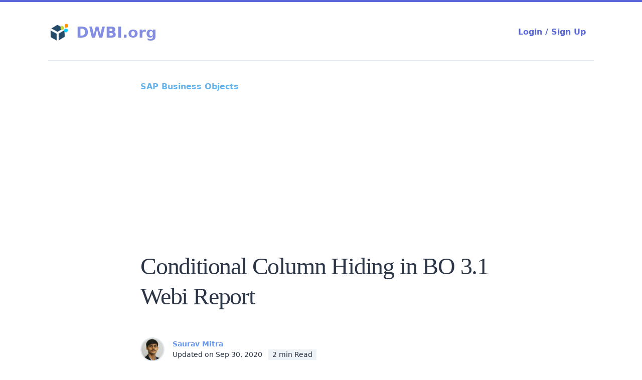

--- FILE ---
content_type: text/html; charset=UTF-8
request_url: https://dwbi.org/pages/64/conditional-column-hiding-in-bo-31-webi-report
body_size: 9773
content:
<!doctype html>
<html lang="en-us">

<head>
  <meta charset="utf-8">

  <title>Conditional Column Hiding in BO 3.1 Webi Report</title>

  <meta name="description" content="Short tutorial on how to hide or unhide columns in BO Webi report based on data condition">

  <meta name="keywords" content="">

  <meta name="generator" content="webtheory">

  <meta name="viewport" content="width=device-width, initial-scale=1">

  <meta name="theme-color" content="#fafafa">

  <link href="/css/serenity.indigo.css" rel="stylesheet">
  

  <link rel="icon" type="image/png" sizes="32x32" href="https://d1y19n2ra9pfoy.cloudfront.net/dwbi.org/media/3PujRFqYqkPW1T5Yhrtbu12TU8NtCbC3f2cqDdRF.png">



      <link href="https://fonts.googleapis.com/css?family=Playfair+Display&display=swap" rel="stylesheet">
    <style>
        h1, h2, h3, h4, h5, h6 {
            font-family: "Playfair Display", serif;
        }
    </style>
  
      <link href="https://fonts.googleapis.com/css?family=Quicksand&display=swap" rel="stylesheet">
    <style>
        p {
            font-family: Quicksand, sans-serif;
        }
    </style>
  
      <style>
        a {
            color: cornflowerblue;
            font-weight: bold;
        }
        a:hover {
            text-decoration: underline;
        }
    </style>
    <style>
        input:-webkit-autofill {
            -webkit-box-shadow: inset 0 0 0px 9999px white;
        }

        input:-webkit-autofill::first-line {
            font-size: 0.875rem !important;
        }

        .grecaptcha-badge {
            visibility: hidden;
        }
    </style>
<style>
    .grecaptcha-badge { visibility: hidden; }
</style>

      
    <link rel="canonical" href="https://dwbi.org/pages/64">

    <meta property="og:locale" content="en_US" />
    <meta property="og:type" content="article" />
    <meta property="og:site_name" content="DWBI.org">
    <meta property="og:title" content="Conditional Column Hiding in BO 3.1 Webi Report">
    <meta property="og:description" content="In several reporting scenarios, BO developers may require to hide columns in a block based on specific conditions. This article will illustrate an example for doing this.">
    <meta property="og:image" content="">
    <meta property="og:url" content="https://dwbi.org/pages/64/conditional-column-hiding-in-bo-31-webi-report">
    <!--meta property="fb:app_id" content=""-->

    <meta name="twitter:card" content="summary_large_image">
    <meta name="twitter:title" content="Conditional Column Hiding in BO 3.1 Webi Report" />
    <meta name="twitter:description" content="In several reporting scenarios, BO developers may require to hide columns in a block based on specific conditions. This article will illustrate an example for doing this." />
    <meta name="twitter:image" content="" />
    <meta name="twitter:domain" content="dwbi.org">
    
  
  <meta name="msvalidate.01" content="3907F04C050809BDA63C4DF6270D3B7E" />
  <meta name="yandex-verification" content="9508dff475504e22" />

</head>

<body>

    <div style="width: 100%; height: 100%; margin: 0; padding: 0;"
        id="js-playground"
        v-cloak
        @click="discardModalsAndPopups"
        @keydown.esc="discardModalsAndPopups"
    >

        
    <div class="w-full h-1 bg-indigo-600 fixed top-0 shadow-lg"></div>

    <div class="w-full max-w-6xl mx-auto px-6 md:px-8">

        <div class="w-full flex items-center justify-between pb-8 pt-10 border-b">
            <a href="/" class="flex items-center">
                                <img src="https://d1y19n2ra9pfoy.cloudfront.net/dwbi.org/media/YtoF7KKTS0RW6ME70a8BnzxhmDaaBhMKVVffUbnh.png" alt="Logo" class="h-12 w-12">
                                <span class="pl-2 cursor-pointer font-heading text-2xl md:text-3xl font-bold text-indigo-600 opacity-75">DWBI.org</span>
            </a>

            <span id="login-modal" class="flex px-4 py-2 rounded-lg font-bold text-indigo-600 hover:bg-gray-100 cursor-pointer"
        @click.stop="isLoginModalOpen = true">
        Login / Sign Up
    </span>
    <div class="overflow-auto"
     style="background-color: rgba(10,20,30, 0.8)"
     v-if="isLoginModalOpen"
     :class="isLoginModalOpen ? 'fixed inset-0 z-10 flex items-center justify-center':''"
>

    <div class="bg-white w-11/12 md:max-w-md mx-auto rounded shadow-lg text-left" @click.stop>

        <div v-if="mode==='signup'">
            <div class="py-6 px-6 flex justify-between items-center border-b">

                <div class="w-1/3 text-left text-3xl text-indigo-600 font-light">Sign Up</div>

                <div class="-mt-16 bg-white p-4 shadow-lg rounded-full border inline-block">
                    <svg xmlns="http://www.w3.org/2000/svg" viewBox="0 0 24 24" class="w-8 h-8 -mt-1 text-indigo-700 fill-current">
                        <g>
                            <path class="secondary"
                                  d="M12 10v3a2 2 0 0 0-1 3.73V18a1 1 0 0 0 1 1v3H5a2 2 0 0 1-2-2v-8c0-1.1.9-2 2-2h7z" />
                            <path class="primary"
                                  d="M12 19a1 1 0 0 0 1-1v-1.27A2 2 0 0 0 12 13v-3h3V7a3 3 0 0 0-6 0v3H7V7a5 5 0 1 1 10 0v3h2a2 2 0 0 1 2 2v8a2 2 0 0 1-2 2h-7v-3z" />
                        </g>
                    </svg>
                </div>

                <div class="w-1/3 text-right">
                    <span @click="mode='login'" class="text-sm text-blue-600 cursor-pointer">Have Login?</span>
                </div>

            </div>

            <div class="px-6 pt-6 shadow-inner">

                <form id="registerForm" action="/register" method="POST">
                    <input type="hidden" name="_token" value="TrsOVXdX95ev0aITrj4KlSj2ITsx4ONANqHsl0M5">
                    <input type="hidden" name="loginFormType" value="registration">

                    
                    <div class="w-full mb-4">
                        <label for="name" class="tracking-wider block text-gray-700 text-sm mb-2">Your Name</label>
                        <input aria-label="name" name="name" id="name" type="text" required autocomplete="off"
                               class="p-3 border text-gray-900 bg-gray-100 rounded placeholder-gray-600 appearance-none w-full sm:text-sm sm:leading-5 outline-none"
                               placeholder="John Doe"
                               value="">

                                            </div>


                    <div class="w-full mb-4">
                        <label for="register_email" class="tracking-wider block text-gray-700 text-sm mb-2">Email
                            Address</label>
                        <input aria-label="Email address" name="email" id="register_email" type="email" required
                               autocomplete="username"
                               class="p-3 border text-gray-900 bg-gray-100 rounded placeholder-gray-600 appearance-none w-full sm:text-sm sm:leading-5 outline-none"
                               placeholder="john@email.com"
                               value="">

                        <label for="register_email_confirmed" class="block text-gray-700 text-sm mb-2 mt-4">Re-type
                            Email Address</label>
                        <input aria-label="Confirm Email Address" name="email_confirmation"
                               id="register_email_confirmed" type="email" required
                               class="p-3 border text-gray-900 bg-gray-100 rounded placeholder-gray-600 appearance-none w-full sm:text-sm sm:leading-5 outline-none"
                               placeholder="john@email.com"
                               value="">

                                            </div>

                    <div class="w-full">
                        <label for="register_password" class="tracking-wider block text-gray-700 text-sm mb-2">Choose a
                            Password</label>
                        <input aria-label="Password" name="password" id="register_password" type="password" required
                               autocomplete="new-password"
                               class="p-3 border text-gray-900 bg-gray-100 rounded placeholder-gray-600 appearance-none w-full sm:text-sm sm:leading-5 outline-none"
                               placeholder="********">

                                            </div>

                    <input type="hidden" name="wt_recaptcha_token" value="" id="wt_recaptcha_token">

                    <div class="mt-4">
                                                    <div class="text-xs pb-4 text-gray-400">
                                This site is protected by reCAPTCHA and the Google
                                <a class="text-blue-600 underline" href="https://policies.google.com/privacy">Privacy
                                    Policy</a> and
                                <a class="text-blue-600 underline" href="https://policies.google.com/terms">Terms of
                                    Service</a> apply.
                            </div>
                            <button onclick="submit_register_form(event)" type="button"
                                    class="w-full p-3 rounded border border-transparent rounded-md text-white font-semibold bg-indigo-600 hover:bg-indigo-700 focus:bg-indigo-900 focus:outline-none focus:shadow-outline sm:text-sm sm:leading-5">
                                Sign Up
                            </button>
                                            </div>
                </form>
            </div>

        </div>


        <div v-if="mode==='login'">


            <div class="p-6 flex justify-between items-center border-b">

                <div class="w-1/3 text-left text-3xl text-indigo-600 font-light">Login
                </div>

                <div class="-mt-16 bg-white p-4 shadow-lg rounded-full border inline-block">
                    <svg xmlns="http://www.w3.org/2000/svg" viewBox="0 0 24 24"
                         class="w-8 h-8 -mt-1 text-indigo-700 fill-current">
                        <g>
                            <path class="secondary"
                                  d="M12 10v3a2 2 0 0 0-1 3.73V18a1 1 0 0 0 1 1v3H5a2 2 0 0 1-2-2v-8c0-1.1.9-2 2-2h7z" />
                            <path class="primary"
                                  d="M12 19a1 1 0 0 0 1-1v-1.27A2 2 0 0 0 12 13v-3h3V7a3 3 0 0 0-6 0v3H7V7a5 5 0 1 1 10 0v3h2a2 2 0 0 1 2 2v8a2 2 0 0 1-2 2h-7v-3z" />
                        </g>
                    </svg>
                </div>

                                    <div class="w-1/3 text-right">
                        <span id="register-form" @click="mode='signup'" class="text-sm text-blue-600 cursor-pointer">New Account?</span>
                    </div>
                
            </div>

                            <div class="px-6 pt-6 shadow-inner">

                    <form action="/login" method="POST">
                        <input type="hidden" name="_token" value="TrsOVXdX95ev0aITrj4KlSj2ITsx4ONANqHsl0M5">
                        <input type="hidden" name="loginFormType" value="login">

                        <input type="hidden" name="remember" value="true">

                        <div class="w-full mb-4">

                            <label for="email" class="block text-gray-700 text-sm mb-2">Email Address</label>
                            <input aria-label="Email Address" name="email" id="email" type="email" required
                                   autocomplete="username"
                                   class="p-3 border text-gray-900 bg-gray-100 rounded placeholder-gray-600 appearance-none w-full sm:text-sm sm:leading-5 outline-none"
                                   placeholder="john@email.com"
                                   value="">

                            
                        </div>

                        <div class="w-full">
                            <label for="password" class="block text-gray-700 text-sm mb-2 flex justify-between">
                                Password
                                <span @click="mode='forgot'"
                                      class="text-sm text-blue-400 hover:text-blue-600 cursor-pointer">Forgot?</span>
                            </label>
                            <input aria-label="Password" name="password" id="password" type="password" required=""
                                   autocomplete="current-password"
                                   class="p-3 border text-gray-900 bg-gray-100 rounded placeholder-gray-600 appearance-none w-full sm:text-sm sm:leading-5 outline-none"
                                   placeholder="********">


                            
                        </div>

                        <div class="mt-6">
                            <button type="submit"
                                    class="w-full rounded p-3 border border-transparent rounded-md text-white font-semibold bg-indigo-600 hover:bg-indigo-700 focus:bg-indigo-900 focus:outline-none focus:shadow-outline sm:text-sm sm:leading-5">
                                Log in
                            </button>
                        </div>
                    </form>
                </div>
            
        </div>


                    <div v-if="mode==='forgot'">
                <div class="py-6 px-6 flex justify-between items-center border-b">

                    <div class="w-1/3 text-left text-3xl text-indigo-600 font-light">
                        Recovery
                    </div>

                    <div class="-mt-16 bg-white p-4 shadow-lg rounded-full border inline-block">
                        <svg xmlns="http://www.w3.org/2000/svg" viewBox="0 0 24 24"
                             class="w-8 h-8 -mt-1 text-indigo-700 fill-current">
                            <g>
                                <path class="secondary"
                                      d="M12 10v3a2 2 0 0 0-1 3.73V18a1 1 0 0 0 1 1v3H5a2 2 0 0 1-2-2v-8c0-1.1.9-2 2-2h7z" />
                                <path class="primary"
                                      d="M12 19a1 1 0 0 0 1-1v-1.27A2 2 0 0 0 12 13v-3h3V7a3 3 0 0 0-6 0v3H7V7a5 5 0 1 1 10 0v3h2a2 2 0 0 1 2 2v8a2 2 0 0 1-2 2h-7v-3z" />
                            </g>
                        </svg>
                    </div>

                    <div class="w-1/3 text-right">
                        <span @click="mode='login'" class="text-sm text-blue-600 cursor-pointer">Go to Login</span>
                    </div>

                </div>

                <div class="px-6 pt-6 shadow-inner">

                    <form action="/password/email" method="POST">
                        <input type="hidden" name="_token" value="TrsOVXdX95ev0aITrj4KlSj2ITsx4ONANqHsl0M5">
                        <input type="hidden" name="loginFormType" value="forgot">

                        <div class="w-full mb-4">

                            <label for="reset_email" class="block text-gray-700 text-sm mb-2">Email Address</label>
                            <input aria-label="Email Address" name="email" id="reset_email" type="email" required
                                   autocomplete="username"
                                   class="p-3 border text-gray-900 bg-gray-100 rounded placeholder-gray-600 appearance-none w-full sm:text-sm sm:leading-5 outline-none"
                                   placeholder="john@email.com"
                                   value="">

                            
                        </div>

                        <div class="mt-6">
                            <button type="submit"
                                    class="w-full rounded p-3 border border-transparent rounded-md text-white font-semibold bg-indigo-600 hover:bg-indigo-700 focus:bg-indigo-900 focus:outline-none focus:shadow-outline sm:text-sm sm:leading-5">
                                Send Password Reset Link
                            </button>
                        </div>
                    </form>
                </div>
            </div>
        

        
            <div class="px-6 pt-6">

                

                    <a href="https://dwbi.org/social/login/google"
                       class="w-full rounded-md p-3 mb-3 border flex items-center hover:bg-gray-100">
                        <svg role="img" viewBox="0 0 24 24" class="w-6 h-6 fill-current text-red-600"
                             xmlns="http://www.w3.org/2000/svg"><title>Google icon</title>
                            <path
                                d="M12.24 10.285V14.4h6.806c-.275 1.765-2.056 5.174-6.806 5.174-4.095 0-7.439-3.389-7.439-7.574s3.345-7.574 7.439-7.574c2.33 0 3.891.989 4.785 1.849l3.254-3.138C18.189 1.186 15.479 0 12.24 0c-6.635 0-12 5.365-12 12s5.365 12 12 12c6.926 0 11.52-4.869 11.52-11.726 0-.788-.085-1.39-.189-1.989H12.24z" />
                        </svg>
                        <span class='ml-4 text-gray-700 text-sm'>Login or Sign Up with Google</span>
                    </a>

                
                                    <a href="https://dwbi.org/social/login/facebook"
                       class="w-full rounded-md p-3 mb-3 border flex items-center hover:bg-gray-100">
                        <svg role="img" viewBox="0 0 24 24" class="w-6 h-6 fill-current text-blue-700"
                             xmlns="http://www.w3.org/2000/svg"><title>Facebook icon</title>
                            <path
                                d="M23.9981 11.9991C23.9981 5.37216 18.626 0 11.9991 0C5.37216 0 0 5.37216 0 11.9991C0 17.9882 4.38789 22.9522 10.1242 23.8524V15.4676H7.07758V11.9991H10.1242V9.35553C10.1242 6.34826 11.9156 4.68714 14.6564 4.68714C15.9692 4.68714 17.3424 4.92149 17.3424 4.92149V7.87439H15.8294C14.3388 7.87439 13.8739 8.79933 13.8739 9.74824V11.9991H17.2018L16.6698 15.4676H13.8739V23.8524C19.6103 22.9522 23.9981 17.9882 23.9981 11.9991Z" />
                        </svg>
                        <span class='ml-4 text-gray-700 text-sm'>Login or Sign Up with Facebook</span>
                    </a>
                
                                    <a href="https://dwbi.org/social/login/twitter"
                       class="w-full rounded-md p-3 mb-3 border flex items-center hover:bg-gray-100">
                        <svg role="img" viewBox="0 0 24 24" class="w-6 h-6 fill-current text-blue-400"
                             xmlns="http://www.w3.org/2000/svg"><title>Twitter icon</title>
                            <path
                                d="M23.954 4.569c-.885.389-1.83.654-2.825.775 1.014-.611 1.794-1.574 2.163-2.723-.951.555-2.005.959-3.127 1.184-.896-.959-2.173-1.559-3.591-1.559-2.717 0-4.92 2.203-4.92 4.917 0 .39.045.765.127 1.124C7.691 8.094 4.066 6.13 1.64 3.161c-.427.722-.666 1.561-.666 2.475 0 1.71.87 3.213 2.188 4.096-.807-.026-1.566-.248-2.228-.616v.061c0 2.385 1.693 4.374 3.946 4.827-.413.111-.849.171-1.296.171-.314 0-.615-.03-.916-.086.631 1.953 2.445 3.377 4.604 3.417-1.68 1.319-3.809 2.105-6.102 2.105-.39 0-.779-.023-1.17-.067 2.189 1.394 4.768 2.209 7.557 2.209 9.054 0 13.999-7.496 13.999-13.986 0-.209 0-.42-.015-.63.961-.689 1.8-1.56 2.46-2.548l-.047-.02z" />
                        </svg>
                        <span class='ml-4 text-gray-700 text-sm'>Login or Sign Up with Twitter</span>
                    </a>
                
            </div>
        
        <div class='text-xs text-gray-700 bg-gray-100 w-full p-6 border-t mt-6'>
            By continuing you indicate that you agree to <a class="text-blue-600" href='/terms'>Terms of Service</a> and
            <a class="text-blue-600" href='/privacy'>Privacy Policy</a> of the site.
        </div>

    </div><!--/Dialog -->
</div><!-- /Overlay -->



        </div>


        <main class="w-full max-w-3xl  mx-auto  py-10 px-6 text-gray-800">
            <article class="wt-typography">
                <header>
                    <a href="https://dwbi.org/categories/30/sap-business-objects" class="text-blue-400">
                        SAP Business Objects
                    </a>
                    <h1 class="text-gray-800 text-4xl font-serif">Conditional Column Hiding in BO 3.1 Webi Report</h1>
                                            <div class="w-full bordeqr-b">&nbsp;</div>
                                        <div class="w-full flex items-center mt-6 mb-8 text-sm">
                        <a href="https://dwbi.org/profiles/KdhwALLpCKukxfOx3gO3GMJNGk1sR4">
                        <img src="https://lh3.googleusercontent.com/a/ACg8ocL5SP3xVCauhENBtxoQYGhXfpe7NYqwrg7gWom4SG16LE1qjFzg=s96-c" class="h-12 w-12 border-2 rounded-full" />
                        </a>
                        <div class="ml-4">
                            <div class="w-full">
                                <a href="https://dwbi.org/profiles/KdhwALLpCKukxfOx3gO3GMJNGk1sR4" class="hover:text-indigo-600">
                                    Saurav Mitra
                                </a>
                            </div>
                            <div class="w-full flex items-center">
                                <span>Updated on Sep 30, 2020</span>
                                <span class="ml-3 px-2 bg-gray-200"><span id='wt_read_timer'></span>

</span>
                            </div>
                        </div>
                    </div>

                    <p class="mb-3 wt-summary bg-indigo-100">In several reporting scenarios, BO developers may require to hide columns in a block based on specific conditions. This article will illustrate an example for doing this.</p>

                    <div class="flex">
                        <a href="https://www.facebook.com/dialog/share?app_id=709016209961742&amp;href=https://dwbi.org/pages/64/conditional-column-hiding-in-bo-31-webi-report&amp;display=page&amp;title=Conditional+Column+Hiding+in+BO+3.1+Webi+Report" target="_blank" rel="noopener" class="mr-4">
        <svg xmlns="http://www.w3.org/2000/svg" width="34" height="34" viewBox="0 0 512 512"><rect width="512" height="512" rx="15%" fill="#1877f2"/><path d="M355.6 330l11.4-74h-71v-48c0-20.2 9.9-40 41.7-40H370v-63s-29.3-5-57.3-5c-58.5 0-96.7 35.4-96.7 99.6V256h-65v74h65v182h80V330h59.6z" fill="#fff"/></svg>
    </a>

<a href="https://twitter.com/intent/tweet?url=https://dwbi.org/pages/64/conditional-column-hiding-in-bo-31-webi-report&amp;text=Conditional+Column+Hiding+in+BO+3.1+Webi+Report" target="_blank" rel="noopener" class="mr-4">
    <svg xmlns="http://www.w3.org/2000/svg" width="34" height="34" viewBox="0 0 512 512"><rect width="512" height="512" rx="15%" fill="#1da1f3"/><path fill="#fff" d="M437 152a72 72 0 0 1-40 12 72 72 0 0 0 32-40 72 72 0 0 1-45 17 72 72 0 0 0-122 65 200 200 0 0 1-145-74 72 72 0 0 0 22 94 72 72 0 0 1-32-7 72 72 0 0 0 56 69 72 72 0 0 1-32 1 72 72 0 0 0 67 50 200 200 0 0 1-105 29 200 200 0 0 0 309-179 200 200 0 0 0 35-37"/></svg>
</a>

<a href="https://www.linkedin.com/shareArticle/?mini=true&amp;url=https://dwbi.org/pages/64/conditional-column-hiding-in-bo-31-webi-report&amp;title=Conditional+Column+Hiding+in+BO+3.1+Webi+Report" target="_blank" rel="noopener" class="mr-4">
    <svg xmlns="http://www.w3.org/2000/svg" width="34" height="34" viewBox="0 0 512 512" fill="#fff"><rect width="512" height="512" rx="15%" fill="#0077b5"/><circle cx="142" cy="138" r="37"/><path stroke="#fff" stroke-width="66" d="M244 194v198M142 194v198"/><path d="M276 282c0-20 13-40 36-40 24 0 33 18 33 45v105h66V279c0-61-32-89-76-89-34 0-51 19-59 32"/></svg>
</a>

<a href="https://pinterest.com/pin/create/button/?media=&amp;url=https://dwbi.org/pages/64/conditional-column-hiding-in-bo-31-webi-report&amp;description=Conditional+Column+Hiding+in+BO+3.1+Webi+Report" target="_blank" rel="noopener" class="mr-4">
    <svg xmlns="http://www.w3.org/2000/svg" width="34" height="34" viewBox="0 0 512 512"><rect width="512" height="512" rx="15%" fill="#bd081b"/><path d="m265 65c-104 0-157 75-157 138 0 37 14 71 45 83 5 2 10 0 12-5l3-18c2-6 1-7-2-12-9-11-15-24-15-43 0-56 41-106 108-106 60 0 92 37 92 85 0 64-28 116-70 116-23 0-40-18-34-42 6-27 19-57 19-77 0-18-9-34-30-34-24 0-42 25-42 58 0 20 7 34 7 34l-29 120a249 249 0 0 0 2 86l3-1c2-3 31-37 40-72l16-61c7 15 29 28 53 28 71 0 119-64 119-151 0-66-56-126-140-126z" fill="#fff"/></svg>
</a>

<a href="https://wa.me/?text=Conditional+Column+Hiding+in+BO+3.1+Webi+Report+https%3A%2F%2Fdwbi.org%2Fpages%2F64%2Fconditional-column-hiding-in-bo-31-webi-report" target="_blank" rel="noopener" class="mr-4">
    <svg xmlns="http://www.w3.org/2000/svg" width="34" height="34" viewBox="0 0 512 512" fill="#fff"><rect width="512" height="512" rx="15%" fill="#45d354"/><path d="M308 273c-3-2-6-3-9 1l-12 16c-3 2-5 3-9 1-15-8-36-17-54-47-1-4 1-6 3-8l9-14c2-2 1-4 0-6l-12-29c-3-8-6-7-9-7h-8c-2 0-6 1-10 5-22 22-13 53 3 73 3 4 23 40 66 59 32 14 39 12 48 10 11-1 22-10 27-19 1-3 6-16 2-18"/><path d="M264 384c-41 0-72-22-72-22l-49 13 12-48s-20-31-20-70c0-72 59-132 132-132 68 0 126 53 126 127 0 72-58 131-129 132m-159 29l83-23a158 158 0 0 0 230-140c0-86-68-155-154-155a158 158 0 0 0-137 236"/></svg>
</a>

<a href="https://www.reddit.com/submit?url=https://dwbi.org/pages/64/conditional-column-hiding-in-bo-31-webi-report&amp;title=Conditional+Column+Hiding+in+BO+3.1+Webi+Report" target="_blank" rel="noopener" class="mr-4">
    <svg xmlns="http://www.w3.org/2000/svg" width="34" height="34" viewBox="0 0 512 512"><rect width="512" height="512" rx="15%" fill="#f40"/><g fill="#fff"><ellipse cx="256" cy="307" rx="166" ry="117"/><circle cx="106" cy="256" r="42"/><circle cx="407" cy="256" r="42"/><circle cx="375" cy="114" r="32"/></g><g stroke-linecap="round" stroke-linejoin="round" fill="none"><path d="m256 196 23-101 73 15" stroke="#fff" stroke-width="16"/><path d="m191 359c33 25 97 26 130 0" stroke="#f40" stroke-width="13"/></g><g fill="#f40"><circle cx="191" cy="287" r="31"/><circle cx="321" cy="287" r="31"/></g></svg>
</a>

                    </div>
                </header>

                                <div class="mt-2 text-base wt-body">
                    <p>We will be using the standard efashion universe. We have developed a report with Store Name, Lines, Quantity Sold and Sales Revenue with a filter</p><p>Lines = 'Accessories' in Query panel. The report will look as below.</p><div class="my-4"><figure class="img-fig"><img src="https://d1y19n2ra9pfoy.cloudfront.net/dwbi.org/media/JpRsb8IGHvbrIUPd64drPZCg0ftOOrdtz4Xx22Uk.jpeg" alt="Simple report from eFashion Universe" class=""></img><figcaption class="text-sm mt-3 img-fig-caption">Simple report from eFashion Universe</figcaption></figure></div><p>Now, I want that the Sales Revenue column will only be displayed, when the Lines is ‘Accessories’. For all other lines, this column will be hidden. To achieve this, the steps will be:</p><ul><li>Click on the Sales Revenue column and modify the formula for the column(=[Sales Revenue] initially) in the function panel as:</li></ul><pre><code class="hljs ">= If( [Lines] = ”Accessories” ; [Sales Revenue] ; hide )</code></pre><div class="my-4"><figure class="img-fig"><img src="https://d1y19n2ra9pfoy.cloudfront.net/dwbi.org/media/4ZJOLMhBK2c2LKnaKzW6Ix9dDn7rtOnug5QIcuJ0.jpeg" alt="Modifying the formula for hiding column" class=""></img><figcaption class="text-sm mt-3 img-fig-caption">Modifying the formula for hiding column</figcaption></figure></div><ul><li>Click on the header of the column and modify its formula as:</li></ul><pre><code class="hljs java">= If( [Lines] = <span class="hljs-string">"Accessories"</span> ; NameOf( [Sales Revenue] ) ; <span class="hljs-string">"hide"</span> )</code></pre><div class="my-4"><figure class="img-fig"><img src="https://d1y19n2ra9pfoy.cloudfront.net/dwbi.org/media/Oh3JFrGguhgRQfjmedlKanWMwY5LVkb4ug67zfxK.jpeg" alt="Modify Header Column Formula" class=""></img><figcaption class="text-sm mt-3 img-fig-caption">Modify Header Column Formula</figcaption></figure></div><ul><li>Now create an alerter and put the condition as Cell Contents Equal to hide</li></ul><div class="my-4"><figure class="img-fig"><img src="https://d1y19n2ra9pfoy.cloudfront.net/dwbi.org/media/lWqGJMRan6qggJe7zyIhUWWdT4BzSXy22U2p6ZBU.jpeg" alt="Alerter Editor" class=""></img><figcaption class="text-sm mt-3 img-fig-caption">Alerter Editor</figcaption></figure></div><ul><li>Click on Format and set the font, background and the borders as colorless</li></ul><div class="my-4"><figure class="img-fig"><img src="https://d1y19n2ra9pfoy.cloudfront.net/dwbi.org/media/CGNp5ICRK1bXHDnTmpfP5HFZ4h16GxHfDlpBBkx1.jpeg" alt="Alerter Display" class=""></img><figcaption class="text-sm mt-3 img-fig-caption">Alerter Display</figcaption></figure></div><div class="my-4 img-container-background"><figure class="img-fig"><img src="https://d1y19n2ra9pfoy.cloudfront.net/dwbi.org/media/yfYbJTXPdHP2h8YVP3l78iDcRKrTYm1h9SCEomBa.jpeg" alt="Activating Alerter" class=""></img><figcaption class="text-sm mt-3 img-fig-caption text-center">Activating Alerter</figcaption></figure></div><ul><li>Now refresh the report and change the filter to anything other than Accessories (I have taken Sweaters). The sales revenue column will no longer be visible</li></ul><div class="my-4"><figure class="img-fig"><img src="https://d1y19n2ra9pfoy.cloudfront.net/dwbi.org/media/c9lA9mV6qcyoqsDtGqNwFkFD6Pl4wJFzXMbthg3g.jpeg" alt="Report Display" class=""></img><figcaption class="text-sm mt-3 img-fig-caption">Report Display</figcaption></figure></div><ul><li>Now again refresh the report and put the filter as Accessories, the column will become visible again</li></ul><div class="my-4"><figure class="img-fig"><img src="https://d1y19n2ra9pfoy.cloudfront.net/dwbi.org/media/qEXBeEUe9XlZqLx8muTcKMgM3kNQ7gi2LKvxYxXm.jpeg" alt="Hiding Column Display" class=""></img><figcaption class="text-sm mt-3 img-fig-caption">Hiding Column Display</figcaption></figure></div><p>The conditional hiding may be based upon various conditions (like Report Filter, Input Control based etc) where the formula for the column will change a bit. However the implementation of the alerter will remain the same.</p>
                </div>
                            </article>
            
            
            <div class="mt-2 ml-6 text-base wt-body">
                <div class="h-screen flex items-center justify-center">
                    <img src="https://d1y19n2ra9pfoy.cloudfront.net/appdev24.com/media/u8HWbWfo9CirRzknkMEBNAYT79SyeAEl843X4Pq6.jpg" alt="PrimeChess" class="w-1/2 mt-2 shadown" style="height: 400px;">
                </div>
                <div class="h-screen flex items-center justify-center">
                    <h4 class="text-gray-800 text-4xl font-serif mb-1">PrimeChess.org</h4>
                </div>
                <p>
                    <a href="https://primechess.org">PrimeChess.org</a> makes elite chess training accessible and affordable for everyone. For the past 6 years, we have offered free chess camps for kids in Singapore and India, and during that time, we also observed many average-rated coaches charging far too much for their services.
                </p>
                <p class="mt-2">
                    To change that, we assembled a team of top-rated coaches including International Masters (IM) or coaches with multiple IM or GM norms, to provide online classes starting from $50 per month (8 classes each month + 4 tournaments)
                </p>
                <p class="mt-2">
                    This affordability is only possible if we get more students. This is why it will be very helpful if you could please pass-on this message to others.
                </p>
                <p class="mt-2">
                    <code class="inline-code"><b>Exclucively For Indian Residents:</b></code>&nbsp;
                    <br/>Basic - ₹1500<br/>
                    Intermediate- ₹2000<br/>
                    Advanced - ₹2500<br/>
                </p>
            </div>
            
            
            <h4 class="pt-10 text-xl">Top 10 Articles</h4>
            <div class="mt-2 mb-2 ml-6 text-base wt-body">
                                <p>
                    <a href="https://dwbi.org/pages/212" 
                        class="text-indigo-500 leading-tight hover:text-indigo-500"
                    >
                        Top 50 SAP Business Objects Data Services (BODS) Interview Questions with Answers
                    </a>
                </p>
                
                                <p>
                    <a href="https://dwbi.org/pages/121" 
                        class="text-indigo-500 leading-tight hover:text-indigo-500"
                    >
                        SAP BODS Transforms
                    </a>
                </p>
                
                                <p>
                    <a href="https://dwbi.org/pages/109" 
                        class="text-indigo-500 leading-tight hover:text-indigo-500"
                    >
                        Useful Informatica Metadata Repository Queries
                    </a>
                </p>
                
                                <p>
                    <a href="https://dwbi.org/pages/213" 
                        class="text-indigo-500 leading-tight hover:text-indigo-500"
                    >
                        Best Informatica Interview Questions & Answers
                    </a>
                </p>
                
                                <p>
                    <a href="https://dwbi.org/pages/208" 
                        class="text-indigo-500 leading-tight hover:text-indigo-500"
                    >
                        Top 25 Unix interview questions with answers (Part I)
                    </a>
                </p>
                
                                <p>
                    <a href="https://dwbi.org/pages/30" 
                        class="text-indigo-500 leading-tight hover:text-indigo-500"
                    >
                        Introduction to ANSI SQL
                    </a>
                </p>
                
                                <p>
                    <a href="https://dwbi.org/pages/141" 
                        class="text-indigo-500 leading-tight hover:text-indigo-500"
                    >
                        Data Services Scripting Language
                    </a>
                </p>
                
                                <p>
                    <a href="https://dwbi.org/pages/103" 
                        class="text-indigo-500 leading-tight hover:text-indigo-500"
                    >
                        Implementing Informatica Partitions
                    </a>
                </p>
                
                                <p>
                    <a href="https://dwbi.org/pages/53" 
                        class="text-indigo-500 leading-tight hover:text-indigo-500"
                    >
                        Oracle AUTOTRACE Explained - A 10 Minute Guide
                    </a>
                </p>
                
                                <p>
                    <a href="https://dwbi.org/pages/113" 
                        class="text-indigo-500 leading-tight hover:text-indigo-500"
                    >
                        How to install SAP BODS - Standalone
                    </a>
                </p>
                
                            </div>

            <wt-comments
    content_type="single"
    refid="64"
    captcha_site_key="6LehvtMZAAAAAHIh0NumcQUMw6zUWExlxnLo_RsC"
                                >
</wt-comments>


            <div id="image-overlay" 
    style="display: none; z-index: 10; position: fixed; left: 0; top: 0; background-color: rgba(0,0,0, 0.5); width: 100%; min-height: 100vh; height: 100%;"
    ></div>

<div id="image-holder" 
    style="display: none; z-index: 100; position: fixed; left: 0; top: 0; width: 100%; min-height: 100vh; height: 100%;"
    class="items-center justify-center" >
    <img src="#" id="maximized-image" style="max-height: 100vh; height: auto;" class="mx-auto"/>
</div>


        </main>

    </div>


        <footer class="w-full flex flex-col bg-gray-100 items-center mt-6 p-6 border-t text-gray-600 rounded-lg">
            <p class="p-2">
                <a href="/terms">Terms of Use</a> |
                <a href="/privacy">Privacy Policy</a> |
                <a href="/sitemap">Sitemap</a>
            </p>
            <p class="p-2">&copy; 2025 - All Rights Reserved. </p>
            <p class="p-2 text-indigo-600"><a href="https://webtheory.co">Made with WebTheory</a></p>
        </footer>

        <form method="post" action="/logout" id="loform" ref="loform"><input type="hidden" name="_token" value="TrsOVXdX95ev0aITrj4KlSj2ITsx4ONANqHsl0M5"></form>
    </div>

    
    

    <script src="/js/frontend.js"></script>

    <script>
        window.csrf_token="TrsOVXdX95ev0aITrj4KlSj2ITsx4ONANqHsl0M5"
    </script>

            <script src="https://www.google.com/recaptcha/api.js"></script>
    
    <script src="/js/comments.js"></script>

    <script>
        const v = new Vue({

            el: '#js-playground',

            data: {

                                isLoginModalOpen: false,
                
                                        mode: 'login',
                
                isUserMenuOpen: false,

                authuser: null,

            },

            methods: {
                discardModalsAndPopups() {
                    this.isUserMenuOpen = this.isLoginModalOpen = false
                },

                logout() {
                    this.$refs.loform.submit()
                }
            }
        });
    </script>

            <script src="https://www.google.com/recaptcha/api.js?render=6LehvtMZAAAAAHIh0NumcQUMw6zUWExlxnLo_RsC"></script>
        <script>
            function submit_register_form(e)
            {
                e.preventDefault();
                grecaptcha.ready(function() {
                    grecaptcha.execute("6LehvtMZAAAAAHIh0NumcQUMw6zUWExlxnLo_RsC", {action: 'submit'}).then(function(token) {
                        document.getElementById('wt_recaptcha_token').value = token
                        document.getElementById('registerForm').submit()
                    });
                });

            }
        </script>
    <script>

    let contentLength = document.getElementsByClassName('wt-body')[0].textContent.length
    let readingTimeEle = document.getElementById('wt_read_timer')

    readingTimeEle.innerText = Math.ceil(contentLength / 200 / 5) + ' min Read'
</script>
    <script>
        let images = document.querySelectorAll("figure.img-fig img")
        let overlay = document.getElementById('image-overlay')
        let holder = document.getElementById('image-holder')
        let image = document.getElementById('maximized-image')
        
        let resetImage = function(event) {
            overlay.style.display = 'none'
            holder.style.display = 'none'
            image.src = '#'
            event.preventDefault();
        }

        overlay.addEventListener('click', resetImage)
        
        holder.addEventListener('click', function(event){
            if (event.target.tagName.toUpperCase() != 'IMG')
                resetImage.call(event)
        })
        
        document.body.addEventListener('keyup',function(event) {
            if (event.code == 'Escape')
                resetImage.call()
        });
        
        for (let i=0; i< images.length; i++ ) {
            images[i].classList.add('cursor-pointer')
            images[i].addEventListener('click', function (event) {
                overlay.style.display = 'block'
                holder.style.display = 'flex'
                image.src = event.target.src
            })
        }
    </script>
<script async src="https://pagead2.googlesyndication.com/pagead/js/adsbygoogle.js?client=ca-pub-7128602262212191"
     crossorigin="anonymous"></script>

</body>
</html>

--- FILE ---
content_type: text/html; charset=utf-8
request_url: https://www.google.com/recaptcha/api2/anchor?ar=1&k=6LehvtMZAAAAAHIh0NumcQUMw6zUWExlxnLo_RsC&co=aHR0cHM6Ly9kd2JpLm9yZzo0NDM.&hl=en&v=TkacYOdEJbdB_JjX802TMer9&size=invisible&anchor-ms=20000&execute-ms=15000&cb=p72wbld5dd74
body_size: 45067
content:
<!DOCTYPE HTML><html dir="ltr" lang="en"><head><meta http-equiv="Content-Type" content="text/html; charset=UTF-8">
<meta http-equiv="X-UA-Compatible" content="IE=edge">
<title>reCAPTCHA</title>
<style type="text/css">
/* cyrillic-ext */
@font-face {
  font-family: 'Roboto';
  font-style: normal;
  font-weight: 400;
  src: url(//fonts.gstatic.com/s/roboto/v18/KFOmCnqEu92Fr1Mu72xKKTU1Kvnz.woff2) format('woff2');
  unicode-range: U+0460-052F, U+1C80-1C8A, U+20B4, U+2DE0-2DFF, U+A640-A69F, U+FE2E-FE2F;
}
/* cyrillic */
@font-face {
  font-family: 'Roboto';
  font-style: normal;
  font-weight: 400;
  src: url(//fonts.gstatic.com/s/roboto/v18/KFOmCnqEu92Fr1Mu5mxKKTU1Kvnz.woff2) format('woff2');
  unicode-range: U+0301, U+0400-045F, U+0490-0491, U+04B0-04B1, U+2116;
}
/* greek-ext */
@font-face {
  font-family: 'Roboto';
  font-style: normal;
  font-weight: 400;
  src: url(//fonts.gstatic.com/s/roboto/v18/KFOmCnqEu92Fr1Mu7mxKKTU1Kvnz.woff2) format('woff2');
  unicode-range: U+1F00-1FFF;
}
/* greek */
@font-face {
  font-family: 'Roboto';
  font-style: normal;
  font-weight: 400;
  src: url(//fonts.gstatic.com/s/roboto/v18/KFOmCnqEu92Fr1Mu4WxKKTU1Kvnz.woff2) format('woff2');
  unicode-range: U+0370-0377, U+037A-037F, U+0384-038A, U+038C, U+038E-03A1, U+03A3-03FF;
}
/* vietnamese */
@font-face {
  font-family: 'Roboto';
  font-style: normal;
  font-weight: 400;
  src: url(//fonts.gstatic.com/s/roboto/v18/KFOmCnqEu92Fr1Mu7WxKKTU1Kvnz.woff2) format('woff2');
  unicode-range: U+0102-0103, U+0110-0111, U+0128-0129, U+0168-0169, U+01A0-01A1, U+01AF-01B0, U+0300-0301, U+0303-0304, U+0308-0309, U+0323, U+0329, U+1EA0-1EF9, U+20AB;
}
/* latin-ext */
@font-face {
  font-family: 'Roboto';
  font-style: normal;
  font-weight: 400;
  src: url(//fonts.gstatic.com/s/roboto/v18/KFOmCnqEu92Fr1Mu7GxKKTU1Kvnz.woff2) format('woff2');
  unicode-range: U+0100-02BA, U+02BD-02C5, U+02C7-02CC, U+02CE-02D7, U+02DD-02FF, U+0304, U+0308, U+0329, U+1D00-1DBF, U+1E00-1E9F, U+1EF2-1EFF, U+2020, U+20A0-20AB, U+20AD-20C0, U+2113, U+2C60-2C7F, U+A720-A7FF;
}
/* latin */
@font-face {
  font-family: 'Roboto';
  font-style: normal;
  font-weight: 400;
  src: url(//fonts.gstatic.com/s/roboto/v18/KFOmCnqEu92Fr1Mu4mxKKTU1Kg.woff2) format('woff2');
  unicode-range: U+0000-00FF, U+0131, U+0152-0153, U+02BB-02BC, U+02C6, U+02DA, U+02DC, U+0304, U+0308, U+0329, U+2000-206F, U+20AC, U+2122, U+2191, U+2193, U+2212, U+2215, U+FEFF, U+FFFD;
}
/* cyrillic-ext */
@font-face {
  font-family: 'Roboto';
  font-style: normal;
  font-weight: 500;
  src: url(//fonts.gstatic.com/s/roboto/v18/KFOlCnqEu92Fr1MmEU9fCRc4AMP6lbBP.woff2) format('woff2');
  unicode-range: U+0460-052F, U+1C80-1C8A, U+20B4, U+2DE0-2DFF, U+A640-A69F, U+FE2E-FE2F;
}
/* cyrillic */
@font-face {
  font-family: 'Roboto';
  font-style: normal;
  font-weight: 500;
  src: url(//fonts.gstatic.com/s/roboto/v18/KFOlCnqEu92Fr1MmEU9fABc4AMP6lbBP.woff2) format('woff2');
  unicode-range: U+0301, U+0400-045F, U+0490-0491, U+04B0-04B1, U+2116;
}
/* greek-ext */
@font-face {
  font-family: 'Roboto';
  font-style: normal;
  font-weight: 500;
  src: url(//fonts.gstatic.com/s/roboto/v18/KFOlCnqEu92Fr1MmEU9fCBc4AMP6lbBP.woff2) format('woff2');
  unicode-range: U+1F00-1FFF;
}
/* greek */
@font-face {
  font-family: 'Roboto';
  font-style: normal;
  font-weight: 500;
  src: url(//fonts.gstatic.com/s/roboto/v18/KFOlCnqEu92Fr1MmEU9fBxc4AMP6lbBP.woff2) format('woff2');
  unicode-range: U+0370-0377, U+037A-037F, U+0384-038A, U+038C, U+038E-03A1, U+03A3-03FF;
}
/* vietnamese */
@font-face {
  font-family: 'Roboto';
  font-style: normal;
  font-weight: 500;
  src: url(//fonts.gstatic.com/s/roboto/v18/KFOlCnqEu92Fr1MmEU9fCxc4AMP6lbBP.woff2) format('woff2');
  unicode-range: U+0102-0103, U+0110-0111, U+0128-0129, U+0168-0169, U+01A0-01A1, U+01AF-01B0, U+0300-0301, U+0303-0304, U+0308-0309, U+0323, U+0329, U+1EA0-1EF9, U+20AB;
}
/* latin-ext */
@font-face {
  font-family: 'Roboto';
  font-style: normal;
  font-weight: 500;
  src: url(//fonts.gstatic.com/s/roboto/v18/KFOlCnqEu92Fr1MmEU9fChc4AMP6lbBP.woff2) format('woff2');
  unicode-range: U+0100-02BA, U+02BD-02C5, U+02C7-02CC, U+02CE-02D7, U+02DD-02FF, U+0304, U+0308, U+0329, U+1D00-1DBF, U+1E00-1E9F, U+1EF2-1EFF, U+2020, U+20A0-20AB, U+20AD-20C0, U+2113, U+2C60-2C7F, U+A720-A7FF;
}
/* latin */
@font-face {
  font-family: 'Roboto';
  font-style: normal;
  font-weight: 500;
  src: url(//fonts.gstatic.com/s/roboto/v18/KFOlCnqEu92Fr1MmEU9fBBc4AMP6lQ.woff2) format('woff2');
  unicode-range: U+0000-00FF, U+0131, U+0152-0153, U+02BB-02BC, U+02C6, U+02DA, U+02DC, U+0304, U+0308, U+0329, U+2000-206F, U+20AC, U+2122, U+2191, U+2193, U+2212, U+2215, U+FEFF, U+FFFD;
}
/* cyrillic-ext */
@font-face {
  font-family: 'Roboto';
  font-style: normal;
  font-weight: 900;
  src: url(//fonts.gstatic.com/s/roboto/v18/KFOlCnqEu92Fr1MmYUtfCRc4AMP6lbBP.woff2) format('woff2');
  unicode-range: U+0460-052F, U+1C80-1C8A, U+20B4, U+2DE0-2DFF, U+A640-A69F, U+FE2E-FE2F;
}
/* cyrillic */
@font-face {
  font-family: 'Roboto';
  font-style: normal;
  font-weight: 900;
  src: url(//fonts.gstatic.com/s/roboto/v18/KFOlCnqEu92Fr1MmYUtfABc4AMP6lbBP.woff2) format('woff2');
  unicode-range: U+0301, U+0400-045F, U+0490-0491, U+04B0-04B1, U+2116;
}
/* greek-ext */
@font-face {
  font-family: 'Roboto';
  font-style: normal;
  font-weight: 900;
  src: url(//fonts.gstatic.com/s/roboto/v18/KFOlCnqEu92Fr1MmYUtfCBc4AMP6lbBP.woff2) format('woff2');
  unicode-range: U+1F00-1FFF;
}
/* greek */
@font-face {
  font-family: 'Roboto';
  font-style: normal;
  font-weight: 900;
  src: url(//fonts.gstatic.com/s/roboto/v18/KFOlCnqEu92Fr1MmYUtfBxc4AMP6lbBP.woff2) format('woff2');
  unicode-range: U+0370-0377, U+037A-037F, U+0384-038A, U+038C, U+038E-03A1, U+03A3-03FF;
}
/* vietnamese */
@font-face {
  font-family: 'Roboto';
  font-style: normal;
  font-weight: 900;
  src: url(//fonts.gstatic.com/s/roboto/v18/KFOlCnqEu92Fr1MmYUtfCxc4AMP6lbBP.woff2) format('woff2');
  unicode-range: U+0102-0103, U+0110-0111, U+0128-0129, U+0168-0169, U+01A0-01A1, U+01AF-01B0, U+0300-0301, U+0303-0304, U+0308-0309, U+0323, U+0329, U+1EA0-1EF9, U+20AB;
}
/* latin-ext */
@font-face {
  font-family: 'Roboto';
  font-style: normal;
  font-weight: 900;
  src: url(//fonts.gstatic.com/s/roboto/v18/KFOlCnqEu92Fr1MmYUtfChc4AMP6lbBP.woff2) format('woff2');
  unicode-range: U+0100-02BA, U+02BD-02C5, U+02C7-02CC, U+02CE-02D7, U+02DD-02FF, U+0304, U+0308, U+0329, U+1D00-1DBF, U+1E00-1E9F, U+1EF2-1EFF, U+2020, U+20A0-20AB, U+20AD-20C0, U+2113, U+2C60-2C7F, U+A720-A7FF;
}
/* latin */
@font-face {
  font-family: 'Roboto';
  font-style: normal;
  font-weight: 900;
  src: url(//fonts.gstatic.com/s/roboto/v18/KFOlCnqEu92Fr1MmYUtfBBc4AMP6lQ.woff2) format('woff2');
  unicode-range: U+0000-00FF, U+0131, U+0152-0153, U+02BB-02BC, U+02C6, U+02DA, U+02DC, U+0304, U+0308, U+0329, U+2000-206F, U+20AC, U+2122, U+2191, U+2193, U+2212, U+2215, U+FEFF, U+FFFD;
}

</style>
<link rel="stylesheet" type="text/css" href="https://www.gstatic.com/recaptcha/releases/TkacYOdEJbdB_JjX802TMer9/styles__ltr.css">
<script nonce="5_W2LNICQ_e-ZeHq3eMkAg" type="text/javascript">window['__recaptcha_api'] = 'https://www.google.com/recaptcha/api2/';</script>
<script type="text/javascript" src="https://www.gstatic.com/recaptcha/releases/TkacYOdEJbdB_JjX802TMer9/recaptcha__en.js" nonce="5_W2LNICQ_e-ZeHq3eMkAg">
      
    </script></head>
<body><div id="rc-anchor-alert" class="rc-anchor-alert"></div>
<input type="hidden" id="recaptcha-token" value="[base64]">
<script type="text/javascript" nonce="5_W2LNICQ_e-ZeHq3eMkAg">
      recaptcha.anchor.Main.init("[\x22ainput\x22,[\x22bgdata\x22,\x22\x22,\[base64]/[base64]/[base64]/eihOLHUpOkYoTiwwLFt3LDIxLG1dKSxwKHUsZmFsc2UsTixmYWxzZSl9Y2F0Y2goYil7ayhOLDI5MCk/[base64]/[base64]/Sy5MKCk6Sy5UKSxoKS1LLlQsYj4+MTQpPjAsSy51JiYoSy51Xj0oSy5vKzE+PjIpKihiPDwyKSksSy5vKSsxPj4yIT0wfHxLLlYsbXx8ZClLLko9MCxLLlQ9aDtpZighZClyZXR1cm4gZmFsc2U7aWYoaC1LLkg8KEsuTj5LLkYmJihLLkY9Sy5OKSxLLk4tKE4/MjU1Ono/NToyKSkpcmV0dXJuIGZhbHNlO3JldHVybiEoSy52PSh0KEssMjY3LChOPWsoSywoSy50TD11LHo/NDcyOjI2NykpLEsuQSkpLEsuUC5wdXNoKFtKRCxOLHo/[base64]/[base64]/bmV3IFhbZl0oQlswXSk6Vz09Mj9uZXcgWFtmXShCWzBdLEJbMV0pOlc9PTM/bmV3IFhbZl0oQlswXSxCWzFdLEJbMl0pOlc9PTQ/[base64]/[base64]/[base64]/[base64]/[base64]\\u003d\\u003d\x22,\[base64]\\u003d\\u003d\x22,\x22wpcnwoHDtMOCwpzDnMK3LMKZGCUmT1VfdMOww5lPw4UswpMqwrbCpyIuR0xKZ8KhAcK1Wm/CqMOGcF9AwpHCscOzwpbCgmHDvlPCmsOhwq/CqsKFw4M8wpPDj8Oew7DCoBtmE8KQwrbDvcKEw5w0aMO8w7fChcOQwrUJEMOtPgjCt18BwpjCp8ORAG/Duy1mw4hvdBhCaWjCscOaXCM9w5l2wpMafiBdQnEqw4jDl8KowqF/woM3MmU7f8K8LDVYLcKjwqfCtcK5SMOWRcOqw5rCscKROMOLF8Kgw5Mbwr8+wp7CiMKLw44hwp5Vw7TDhcKTF8KRWcKRegzDlMKdw5U/FFXClMOeAH3DqxLDtWLCn2IRfzvCkxTDjWV5OkZ8WcOcZMOhw5xoN1rCpRtMLsKsbjZ8wo8Hw6bDiMKmMsKwwovCrMKfw7Nbw4xaNcKgOX/DvcOzX8Onw5TDjT3ClcO1wrY8GsO/Jw7CksOhHExgHcOmw7TCmQzDpsOaBE4RwpnDumbCksOWwrzDq8O5VRbDh8KKwq7CvHvCimYcw6rDksKpwroyw7AEwqzCrsKQwpLDrVfDq8KTwpnDn0Frwqhpw44Bw5nDusKmUMKBw58MMsOMX8K8Qg/CjMK2wqoTw7fCqwfCmDoYYgzCnigbwoLDgCsRdyfClBTCp8ODesK7wo8aRzbDh8KnOHg5w6DChMOew4TCtMKfbsOwwpF9JlvCucOefmMyw7jClF7ChcK1w7LDvWzDtm/Cg8Khe11yO8Kqw5YeBnTDs8K6wr4aCmDCvsKVQsKQDjMIDsK/VQYnGsKDQcKYN3AMc8Kew6/[base64]/wphJeCJ2UE5vwoMlw7fDgMK+K8K7wqLDkE/CscOmNMOew7Bjw5ENw4MCbExIXBvDsBBsYsKkwot4djzDu8OtYk9Lw4lhQcO0AsO0ZxUkw7MxFsOmw5bClsK6dw/[base64]/DvMOYwrtzDMOCO8O0L8OkTcKjwoU1w54tAcOaw64bwo/DlmwMLsO9ZsO4F8KVDAPCoMK+CEbCnsKBwrvCgmXCjHIod8OAwrzDggk0SSgqwo7CpMOUwq0Iw64Wwp/CtgYaw6nDncO4wpAEMGbDiMKoZxxWIDrDqsKpw70kw5smPMKibUrCulc2V8Ktw5fDqko/LVsiw7XCvCtUwrMxwojDgmDDsWBlBMKeT0LCrMKDwo8dWD7DgDvCpxhbwrzDoMKnT8Olw6tVw4fCvMKPN3oeKcOcw67CjcO6f8OtSRPDv3ARccKrw5DClhNvw5Ynw6URYhzDpsOwYT7DoXNXccO9w6wmVkzDpAbDgMKTw7HDsD/CiMO9w5pCwqrDrBlsK2xGBg4qw6QLw5/CsijDhC/Dn3ZKw4l+JjECEQnDmMO5b8OSw4YbORliUSPDq8OxaGlfbHcnWcORc8KmCz9qAxbCt8KbZcKVBHdNfCZ9dhc3wp7Dvwp5I8KfworCrHLCmQJ2w64vwpU4JFEMw4rCinfCklDDs8O4wo1Mwps+YsO1w5wHwpjCvcKNFFnDgsOBS8KeJMKuw77DusOuw7vCtw/[base64]/DmMOuVCFhw6x7AcKoCEnDpjFUYg7CrsKkSxzDqsK/w7jCkzJdwr/ChMOOwrMewo/CtMOkw5/Cq8KhOcOpdw5hWcKzwp0KR1fCiMOtwovCkkDDpsOMwpPCpcKJTlcMZQnDuhvCmcKfGxDDiDjClFbDt8OWw5RDwoZqwrvCjcK1woTCo8O5cn/DsMKjw6hZJCQKwp4AFMOaKsKXCMKjwol2wp/DocOcwqxtWcO5woLDqxJ8wo3DkcOWB8KRw7EtK8OMS8K8XMKpScOPwp3DsFTDoMKxa8KgWBvClBLDmVUIwoR2w5nDk1fCpmjCqMK8bsOvcTnDjsOVAcK8eMO8OybCnsOZwoXDkHJ9OMOVEcKKw5HDmBDDtcOxwr/[base64]/CmTzDocOWKm0iwpFFwq7Cox7Dt38Fwp9hOS8/[base64]/DgsKnAnkFF8K3w4JKaU4nwoYyP8KOdMKnwr5/e8K0JkUkW8OaCsK/w7PChcO3w78EQ8KWHzfCgMKhKwTCtcKIwqXCqmHCpcOwNU90McO1w7LCrXA4w7nCgMO4U8OPw4JUMcK/azfCs8KJwoLCpCLDhD8Bwp0XQ3pQwpDCixNgw51Gwq3DucK4w5PDq8KhCVArw5JKwrJ5RMO8XF/DmhLClBwdw6rCoMKnWcKuSHUWwo9TwovDvyUtXkIKHQ8JwqrCisKOO8KJwrHCncKZDRsMBQpvKFPDulzDgsOie1HCpMOmUsKKaMOjw5oIwqJJwpTCuGk+KcO9wp50T8Oaw7bDgMOLAMK+AjTCpsKCdFXCpsOaR8Onw7bClW7CqMOnw6bDqW/CmzfChVvCszotwrggw5o6VcOzwqluQApAw77ClRLDscOjXcKcJnHDmcKZw7/[base64]/DtsOowqdifAjDt1Ziw4rDv8Ozw4w2wpRRw5XDt2nCnBbCmMOYC8O8wr4bfzBOVcOfYsKMVihRVF0cJMOET8OwD8Ojw7FfVQ50wrfDtMO8CsOzQsO6w4/CvMOgwpnCsGfCjG4jV8KnbcKbYsKiKsO7HcOYw7owwr8KwrfCmMO2OjBEfsO6w6fCunrCuH5FE8OsBRU/VW/Dv0ZEOGfDrH3DpMKRw5nDlFdcw5fDuHAndAkmaMOZwqoNw6Vaw4h3I2TCjlk2wpJcO2bCpwnDuBzDqcOvw7/[base64]/DsTDDrgYBw5jCmcONXgo4WMOmwpvCjFs7w7UafsO/[base64]/DrMOGSsK+TMKOwqLCvsOkwqxXRMOLHCzCpsKbw4jCncKMwoYeFVjChH7CmsK+KT8vw5nDnMKVFRLDj3fDjxUWw6/Cn8O9OxBgaRk1wqcjw7rDtyccw7lBfcOCwowgw4I0w4vCkSJkw78kwoPDuFVzMMKIC8O9RErDpWxHVMOLwqVXwoPChnN/wpJMwrIqYMOtwpIXwqLDlcK+wokpbGHCvXHCicO/ekvCrsKgE1LCjMKiwqkCY3YCPQN/[base64]/Ch8KLBm/Cr8O1c1tdwpvDlwwDUBLCqsOqw7oNwowhPApRUcKXwq7CjVfCncOZQsKHBcOFWsOxP1LCjMOVw53DjwAZw73Dv8K/[base64]/DvcKVwoMzwqZUO0IdwrFRwqjCmsO5YCxwJFTDnFDCscKHw6TDsQsMwpkUw7jDrTDCg8KTw7TCgFhIw6Z6w6cvXcK7wrfDnATDrGEWdmVswp3CrSDDgA3CqQhRwoXDiDTDt2MZw6s9w4vDih/CosKKL8KUwonDscOcw6oOMgVuw69DacKywqjCimHCvcKWw4MZwqHDhMKaw47CoytmwqDDkj5hBcOMESRzwrvCmcKnw5vCjGhSfsOhLcO2w4NYS8KdPm5dwowiesOYw51Qw5gXwq/CqEBhwq3Dn8Kkwo7CssOtJmItCcOrWjLDsHTDkgxDwr/CpsK6wovDuCLDoMKqOi7DqcKCwrjDqMOZbgzCuWLCmFYQwoTDicKgfsOTXMKcwp5QwpTDhMOOwqoIw6DCtsOfw7nCkR/CpU9SVcOiwoIKBGPCjcKTw7rCqsOrwrbDmWrCr8Oaw4PCkQrDpcKUwrXCucKzwrMqFwdCCsOEwroGwpF6MsOzFgs0CMKXMzXCgcKuM8OSw63CvnjDu0Z0AjggwoPCj3IKcU7Dt8KDGiPCjcKfw71uZnXCqADCjsOaw6w5wr/CtsO+Z13Cm8O7w7kPQMKLwrfDtcKxBQEldHvDr24SwrBZO8KiHMOKw70ow5skwr/CoMOpJcOuw501wqjDjsKDwpwfwpjDiVfCrMOnM3NKw7fCpUM2AsKtR8Osw5/CscO9w6HCqzTCpMOBAkIGw5rDlm/CiFvCrGjDu8KpwrYrwqrCp8KzwpBQZC5+NcO8UkIowo/CqARoZQJfXcOpWsOTwrDDsjcTwq/Dnzpfw4/DkMOjwppnwoHClnXCpVvDq8KMT8KydsOaw7Qgw6dWwo7CicO3R1Fvcx3CiMKDw5tUw77CrwcQw6R6LcOHwoPDicKRBsKewqnDjsKCw44cw45RG195wpQAIhPCq2PDnMOzD3bCgFPCsTB4OsOvwoDDkmENwqnCr8KwLXt/w7rCqsOiT8KMCTfDj17ClD42w5QOcm/DnMOgw7AiIXLDkT7Co8OLF0jCsMK4MjktF8K1FEN+wr/DsMKHWGUCwoVUYHRJw4UWKFHDh8Kvw6FRC8OVw6jDksO/NBDDk8K+w4vDogbDtMOIw5wmw5oXI3TCscKmIMOIAQ3CgMKKHUDCucO/wrxVDwEQw4wYDVVZWMOlwoddw5nCqcOMw5lEUjHCo2kfwqh0w5MNwospw74Vwo3ChMO8w5AAV8KXD2TDoMOswrlIwq3DkWnDpMOAw6Y7MUZzw4PDl8KXw5xJLBpew7HCk1/Cg8O3UsKmw7TCsRl3wqJiw6I/woLCqcO4w5UFdXbDrDrDriXCvcKLRcOCwqQ8w7/CocOzDAvCiUnDmHHCn37CtsOkUcOPacOifWvCssO+wpbCn8KJDcKZwqDDv8K6SsKPEsOgBcOmw7wAUcOmEcK5w7XDisKQw6cSwoF8w7wWw4E8wq/[base64]/[base64]/Dv8OBw4XChQ0VwoJ3RTY0woY8w6PCjT52wqNBJMK9wq/CkcOgw4ERw79nFMOlwpnCosKpNMO/wobDmFzDnVPDnMKbwqDCmksuDVVgwrfDkD3DtMKzDTvDsQNMw73DtD7CiQctw6ELwrDDn8OCwphKw4jChAHDusOnwoElDwUbwrkoNcKrw7LDmm7DkEXDihXCvMOzwqRzwq/[base64]/DpmxfVsK8cMKQeMKcw4LDlVQsSMK/bcKDWCzCjVXDr1XDtl93NmnCtDc+w4rDlkDCmmkfQsKxw6/DscOLw6bChxFhDsO6AzQXw4hsw7TDsy/CksKxw4cXw5/DlMO1VMOUO8KCZMKRZsOgw5UKU8KTS01jYsKAw7rDvcO1wpHCgMODw63DgMO1MX9KGkHChcOdH01ZVBlnBmxhwovCqsKhAlfCrcOBPzTDh1lCw45Cw73CpcOjw5t9CcO7w6AIXBTCp8OMw4ldOCrDuXR/w5bCoMO0w6XCl2XDjz/[base64]/w7NdJcOzw4RQwrcQZ01rwrxPw5TDl8OUw6pUwoPCo8KTwpxew4fDvFbDjcOLwprDiGYKeMKzw7nDiANnw4x7KcKpw7kCWMKXMDNrw54Zf8KzPjkdw5w5w65sw6lxTydTMCPDpMOPfj/ChTUOwrzDjsOXw4HDlVvCtkHCj8K5w6UCw6vDny9ABsOhw5srw5vCmxnDtRrDksOJw6HChxHCp8K9wpzDv2TDqMOUwrbDlMKkwp/DtEEKZcOaw5oow5DClsOhWEDCgsODWH7Dmx3DvzM2w7DDgjvDqFjDncK7PGDCjsK2w7FqJcKSMioXAArDrH8HwrtBKEXDmE7DiMOxw6YPwrJ/[base64]/DnCbCnUw7wqnDjg4Iw7bCryTCoMOAw6A6Sg45FMKbJlvDssKTwq83QiLCpnZqw6zDkMK+H8ORFDXDlyM5w5U6woYHAsO+L8O+w4XCj8OzwrEhBzAGLQPDpjLCvBbDkcOMwoY8XsKBw5vDlGsGYGLDpn7Cm8KBw6/Dm28Sw4HClsKHOMOCCBgWw5DCoD4xwqBOE8Owwq7Cti7DusKUwoAcFcO+w4rDhVjDoXXCm8KuDxc6woQTFTRAVsODw64hGRDDg8O8w4AcwpPDqsKGAkgIwrVvwpzCp8KdcQ5/QMKKOhF/wqcSwpPDoFM8LcKrw64LfEJcBlIYPEEhwrExfsOHAMO0XB/[base64]/[base64]/w5XDlWNVB8KWE0QqQ8OtwqQwe1TDlsK0wr90aUZBwolsQ8OHw4xodsO0wqvDlFk1I3sew5YhwrUrEk8Xa8OeYMKwDzzDp8KTwqDCg0Z9AMKkS2YHw4/DgsKQMcKvWMKpwolswonCvz4BwqUXLk/Drk9bw4skO0/DrsOmSB1tO0vDscOiShnCrCTDizJRcCl8worDlWLDv2x/[base64]/[base64]/[base64]/S3DCsW/DosKTw47CkMOGZDUNwpjDqcO/[base64]/wqzCoMKgw5pOw5fDnMOmw58tFsOHDsOjWcOTSVpmPUfCkcKyMcOnwpXDmsKRwrbCjH0Lw5XDqG0QMwDCvHfDgFvCocOYWQvCj8KVECoMw5nCjMKLwpUyD8KRw6wYwplfwqcVSj9GPMOxwoVpw5vDnm3DgcK/KzXCiTzDu8KmwphwQ0ZcMR/CnsOCC8KieMKRW8OYw5FHwrvDs8OdcsORwoFkOsO8MkvDpTlswpnCtcOhw6cMw6XCkMK7wqUvdMKEe8K2GMK/U8OMPjLDuCBPw6cCwo7CkiJZwpHCuMK/wojDmj4jdMKpw7I2TWspw7ohw41eJcKLS8K7w47DvC05RsKCIX3CjF43w6t0eVvCkMKDw7QBwoLClMKWC1kmwrJMcUZswrVZY8OYw4ZTKcOnwo/CqR5xw5/DqMOowqo4eRNoIsOGTy5FwrRGD8KnwozClcKzw4gNworDh2Juwpdzwr5ZcEpYP8OzVx/DrTbCucOaw5sVw5lIw5NGdEV4B8KZAQLCscKFcsO3KVtUQjHDlmBWwqHDrFpcHcKQw6hrwqdGw6MZwqV/VBxKOMO9dMOHw4dDwqVkw4TDoMK8C8K2wqRAMx4/[base64]/DhUgxwrA7XCMPH1Ymw5wpwrVXw6QFC8KROcK7wr7DgVkaPsOvwp/CiMOiIHsKw4XDpm3CsVPDo1vDpMKKXVN+J8OyR8Oow4pvw7LCnDLCoMOQw6nDlsO7w50IYUgecMKNennCicONAw0Lw4JGwoDDhcOYw6HCucO3woPCmxNnw4nCnsK9wpx6wpXCnAdqwpvDhcKyw5Jwwr0WA8KxF8OSw6PDpn9nZGpfw43DmsKZw4DCmmvDlm/DjyTDr3PCqjzDoW1bwqAvVGLCrcKWwp/Dl8K5wpdtQgDCrcODwozDsEtTecK8w7nCiRZmwpFOMUwAwogEJkjDiiADw4pdcVp9wrLDhkEvwqcYG8OuQ0fCvkfCocKOwqPDmsK3KMK1wp0+w6LDocKvwrclMsOMwr/Dm8OKC8KLIzjDrMOjKTrDtH5KCsKUwrPCu8OAZMKOa8KEw4rCjVjCvxvDqR/CrD3CnMOGAgUOw5R0w4LDosK9PkfDpWLCoyIvw7jCh8KDM8KYwrgsw7x4wofCpsOTWcOMB0zCjcK6w4PDmQHCoX/[base64]/CrMKvJ8OYCVDDtCHDqH/Ds8K9HiHDsAoKw5NkK3h8HcO2w51kO8KEw7fCkEfCq03CrsKbw5zComhAworDsV9KL8O9w6/DjXfCoDAsw53CqUAxwovCj8KFRcOiV8Ksw7nCoXVVVyjDiFZfwoZpX0fCuTEKwrHCpsOme3kdwrlHw7BWwrUTw7geHcOJfMOhwql6woUqcXXCmlsBJsOvwoTCsC1Pwrosw7zDmsO+LsO4CMKrKmowwrYCwo3Cq8OMdsK4JEt/e8OVFGPCvEbDq0PCtcKMZsOjwp42GMKMw4/CtlUQwq3CoMOHacKjwpjChgvDkQNGwqE9w5o4woZjwo8yw5RcaMOlYsKtw7rDkcOnD8KNHxvDgE0bdMO0w6vDnsOiw79KacOxGMKGwo7DgMOGIXVew6/CiwjDpMO3GsOEwrPCogrDrDlyecOHEyV5BMOFw7pQw70pwo7Dt8OKLC49w4bCuTTDgMKfYz5aw5HCtjvDicOzwprDqVDCrRo9EGHClSwULsKQwrjCqzHDg8O8BC7ClkBVA1AGdcK7Q2fCvMO4wrRvwpoAw6xKCMKCwoDDtMOyworCpUfCmx4kf8KYOsOoAnnChMO/[base64]/Cl8KOB8O+wqrCiMOzNCZbASHClcOzw6sYdBnDvF0DIScmG8OQDRLDlMKowqlCTjsYXSXDuMO+CMKKA8OQwq7DqcORXRbDi1HCgQMjw7bCl8OXV1rDonVdOTnCgSwSwrQUTsK7WT/DjwbDrMKYYkEsH3jCvwYSw74TYxkAwrlbw7cSfUrDhcOVw6/[base64]/R3VrGsK+wrlkwpPDnEzDkMKUw6DCksKSwoASwprChWjDmsOnasKRw7TCpcOuwrbClGrCiltvXk/Clw91w64Sw7/DuG7DlMK7wonDpDMuaMKxw5TDgMKCOMOVwp8ew73DlcOFw5/DsMO6wpTCrcOYNDh8YmIhw7VjCsOjK8OUdTVSUh1Dw4DDh8O2wp94wq7DmhohwrhBwonCkC/Cgg9ZwoPDrQnCgsKvHhwCISDCvsOudMOfw7caesKGwo3CvjvCtcKTHcOlOBDDlxUiwp3CugfCtR0tK8Kywo/Dsg/ClsO4O8KiVlgHQ8OGw7o2QA7ClyLCiV4+OcOmNcOVwpDDhgjDr8OPZmbDm3XCiW0YJMKZwpTCh1/CokjCi0nDs27Dk2LCrR1dBwPCrcKML8OVwq/CvsOORzodwoLDmMOnwrMuSDglMcKUwrtPKsOHw5lHw5zCjsKDMVYLwqHCuA0Mw4TDoV1Twq86wpxRQ3/CtMO3w5TCgMKncRfChnXCv8K7O8OTwp1lYTLDv1XDuRUaasKqwrRESsKVaC3CjmbCrTtDwq4RDS3DhcKFwq4WwqnDkF/DukZqKyVNK8OzdwEow4pZH8O2w4l8wp11Sjc2w4ICw67Dm8OcP8O1w7nCpG/[base64]/XcOiYMKGT8OnfsKDwqwLbsOyaScOw4PDmDU4w4diw5PDmQPDgMOlQ8OPPhfDlcKcw7zDoRlawpATNRp0w4AJAcKbJMOYwoFzJTMjwotKIR7Cu3VJR8Oiew4accK5w7XCjAoRY8K+dMK+dsOhDh/[base64]/w7dPPywceTzDuMKKwqk7wqQ0NsKSw4cWBwN4AhjDuzVNwpTCgsKxw5nCmCN5w4A4SDDCqcKYYX9PwrPClMKsfApqOkDDm8OIw4Aow4HDqcK1UiAowq5FUMOlZ8K7XVvDkQE5w412wqvDjcK/P8OYdxkRw7bCqjlxw4HDqMO2wrzCrHgnQRbCjcKIw6pkAGpuN8KXUCNQw5s1wqQPXnXDhsOAHsK9wohKw61+wrElwop6wrguwrTCmHnDizgTJMOILSEaX8OQE8OAByPCnxA0c0hlZlwzKMKwwoxIw6wKwoPDucOJIsKnLcO5w4XChsOcUmHDpsK6w4/ClislwoZRw4HCu8OkOMKsSsO0KAZCwo1BTMOBPm8bw6PCrCzDnGBLwox/Ch7DnMK8O0t7CAHDv8OPwoFhE8KIw5HCmsO3w4/DiBEnX2DDlsKMwrfDnEILw5HDucOlwrR4wqPDlMKdwqDCt8OiVzVtw6DCgGnCpUg4wrzClMOGwrk/[base64]/DsikXORXCvcKIAcKSY2XCocOcb8OgD8KgZ0vCoSPDvcOHOggWfMKLTsK6wrfDqWrCo2odwpTDkcOaeMOcw4jCj0DDkcODw47DhsKlDcORwoHDvhxuw4piKsKsw4nDnn5teFbDqwtXwq/ChsKNVMOQw7/DvcK6F8K8w4VRU8OWb8K4GsKDF281wohmwqhAw5RTwoDCh3FMwq0SUGDCng4jwoTDssOyOzoPSV9/dAbDqsObwqPDtz94w7ENHhdxOWFywqkGS3cABG4uIlDCjABjw7bDoiXCvsK5w7HCpH5pClA9woLDrGHCvsKxw4Zhw78Tw7vDq8OXwrgLB1/[base64]/woYnFMOnw7UzPsK3w4JQdcKHw4lHesORwo0lGMOyJMOZHMK8LMOQecKyEi/CvcKrw7pLwqbDozbCiWfCg8KUwrUIXXUgNX3CgcKSw53DsyTCi8OkacKOB3YaZsKnwox9J8O6wpcddMOawpgRa8O7bcO/w7kFOcOKAMOkwqfComNzw5AeC2TDuEbCnsKCwqnDr2cFGz7DjsOhwoQrw7bClcORw77DonnCtQwoGl05HsOBwrsrQ8OAw5/Cu8KZZ8KjTMK1wqwnwqPClVjCpcO3T3UnJhPDmMK0L8Osw7HDu8OIQBXCr1/DnQB3w4vCiMOIw49XwrrCvWHDk1bDhQpLZ3EYK8K2Y8OfDMOLw40ewokhBgTDlEM0w65XK2DDvcOFwrhhYsKBwqUyT2JowrZ7w5ZtT8OGJzDDpW8/SMOBWSxTU8O9wpMww6PDqsOkeRbCghzDmRrCn8OnHQvDmcOpw6XDoyLCs8OHwo3CrBNww5HDm8OaZEU/wqc+w64fGyzDvFJOYcOYwrw+wrDDvRs0wpJaeMOqd8KqwrzDksK/[base64]/[base64]/w57Crk/[base64]/[base64]/CmCzCgsKFw4DDv8K/w6DDmnI1wqjCskEWwrjDocKlYMKpw5TCocKyRUvDscKhb8KvDMKpwoxiPcO0eR3DisOdW2HDscKhw7PChcO9J8KCwovDkmDCncKYTsOnwp4FOw/[base64]/Dl8Opwq7DocOEw47DgcOPSsKJw6fClsKaYcORw5/DicOdwovDq0BLIcOowrbCosOuw5t5TBgtbsO5w7vDuCIvw4JPw7bDlXFZwqDCgFLCssO8wqTDisOrwpzDisKbdcOcfsKZWsKSwqV2wrE/wrFRwqzCi8KAw5IyUMO1SFPCjnnCt1/DlcOAwoHCjW/[base64]/Dg8KsECDDrmd1JGvCtHfChnbDmsK7w59AwqJ4bSzDqAhLwr3CjMK/wrhwdcK1eTPDjjzDm8OPw4o5dsOpw4RQWcOkwrDDrMOzw5PDrsOtw55Uw7AjBMOJwq0Kwq3DkiNFGsOfw6XClCJzwrDCucOEBCNDw70+wpjCg8Kpw5E7fsKowqg+w7jDrsOcJMKlAMOJw7w4LCHCncOYw79nKRXDrmHCpwZNw4zCildpwq/CksOsNMKnBT4bw5jDnMKtJEHDgMKdJiHDo1bDtArDhAgEZcOhOcKxRMOrw4lGw5E/[base64]/wpMFw5PCgGnDpMKww7QpcVoSwr8lwrvCnMK7AsO/wq/CtMK9w6gawobCgsOBwq4xKsKiw6Y6w4zCjl8SExgAw7zDkXo/w5TCpsKRFcOkw45vC8OSTsOAwpMqwr/[base64]/w4PCgsOPwqDCoMO6c8K9VDY8w41HPsOgwojCt1fDksKBwp7DusKxDjDCmzzCtMKibMO9CW0YN2Yfw7/DlsO3w4Jawr8/[base64]/CkDHDjGw1EMO+wqfCnsOYw48SwrwSw5EsQcOFeMKjY8KcwqI7fMOHwrgSAAbCn8OjdcKrwqXCkcOgLsKOPgHClVhGw6ZITSPCohEmAsKkwoXDo2/DsBBna8OZe37CjgjCiMOkd8OUw7TDgV8JA8OsfMKJwr0MwpXDkDLDvBcXw4XDosOAfsO/[base64]/Cq8OTw7/[base64]/Ct1rCqMKZwqlLLznDqm3DtsOew4QIwoPDkVzDiiENwrbCgSHCncOKFF0+HnTCnT3DusOrwrjCrcKTQHXCr3/Di8OmV8Orw4TCnx1uw7kTO8K7TidqV8OKw48hwqPDqUledMKtPxASw6vDvMKiw4HDl8KKwpfCr8KAw4goHsKewq5uwqDCisKQAl0pw6LDhMK7wofCmMKkY8Kvw5sIDn45w55Rwo5WO0pcw4w/HcKjw70WLD/DgBw4YSbCgcKhw6rCnMOqw45vbE/ClCfCnRHDuMOTFgHCngLCucKHwpFmwq7DnMOOdsK4wrYjMyR7wpXDs8KqYFxBC8ODWcOVBEnCm8O8wqd/NMOWGjAQw5LCkcO1acO/woLCgmXCh3YoAAgCenbDtsK8wpTCrG01TsODEcO9w4DDrMOhLcOVw5ABG8OMwrsVwr9FwpHCiMK3CMKZwrnDjMK1QsOrw5PDgsO6w7/[base64]/DtMOwIxAyw5lgLwNTJMOKbMOBQ8KPw61Vw7VuRR4Uw6HDlFBXw5Ayw6vCqyMAwpvChcOLwrTCpj8ZQSNgaSvClcOCPB8dwoIjcsOKw4IbbsOiB8Khw4TDoAnDqMOJw4bCiwx4wqfDukPCssKhfsKyw5PCqz1fw6lbB8Ouw5FCLWHCh3UadcOiwo/Cq8OiwpbDthIqwpczIxjDuA7Cr2HDucOPYFoew7/DlsO8w67Dq8KHwr3Co8OALTDDu8K0w7HDtFwLwpvCh13CjsOqP8K7wr3Cl8K2WzbDvwfCicKQE8K6woDCjWUow6DCnsKlw5AuIsKXB17ChcKnY3tUw5nDkDp1ScOswrlTYsK6w5R9wrs1wpU9wp48dsKKw4XCmcKhwp/CgcKVEHjCs3/Dg2zDgjdPw7fDpDF7ZMOXw50/[base64]/wp91BsKbw5TDlcOROXwTw4jCgnvCqztZw4wSw7LCnDsIJElBwpnChsKud8KyBD7DkFzDkMO+w4HDlGAcFMKNSU/CkR/Cs8OAw7tQVgHDrsKBSzFbMVXChcKdwqBtw5fClcOowrHCssKsw7/[base64]/DlhLCt8KVw5DDkBzCl0wATcKYGAzDjGLCksO5w4QiTcKeaRcWeMK4w4vCt33DusKQKMOhw7DDv8Knwr0pQB/[base64]/DkCotW8OfE8K4AjIFB3bDmncWw6rDrcOHwrrCgMKUw6nDm8KvwqIQwrLDrlAKwpAnCzpjScKtw6nDviDCoCTCrit9w4jCqsOUS2DCgz1obVbDq0fCk1FdwqJ+w6TCnsOXw5/DiQ7DgsKYw6HDqcOow7d1asOkXMO1SmJ2HVQ/[base64]/CncO/NsOORMKxwo3DrcKfwo8Vw5rCqcOIUnrCtiPDnFrCr0lrw7nDkFEjYlklI8OFSsKZw5rDkMKEMcKEwrc0N8OSwp3DgMKKw6/DtsOgwpjCohHCrhXCqms8JGrDsx7CtirCoMOWAcKtY0wHN1/Ct8OQFVXDosOjw7PDvMKhARoXw6PDjijDj8Ksw6hrw7hrCsKLYcKiM8KyYBTCgR7CgsOFZ3NHwrItw7pZwprDowsAYFM6EsO1w7ZYQQrCgsKERsKwQ8KJw5NAw6jDlzbChV3DlgDDkMKWOMKrBmtGSRlsQMKyMsOVDsO7GUoRw4TCqGnCu8OJXMKSwp/[base64]/DlBwRG8OAwqzCjcKkRsO5PMOkwrZseMO0Oj4OasOIw5PCisKTwpY4w747ZS3ConnCusOTw43DtcO4cCxVej0KEG3Dn2/Crh/DkCx4wqvCkyPCmirChMOcw7swwp0MH0lDesO+w57Di1EsworCp2puwpXCplEhw7QTw4NTw6kaw7jChsOyJ8OowrV9YDRPw4rDmmHCqcKaE2xJwqHDpycHFcObFzw/AxJIMMOOwp7DlMKJe8Kew4HDvgDDnwrDv3Udw5XCq3/DhSPDo8KNZ2YFw7bDozDDin/ClMKCRG8uRsK0wq9fFxrCj8KLw6zCr8OJLcOVwpppayEdECTCqjrCjcK6MMKQaD7CuWxPecK6wpxxw4pywqrCocOxw43CqsKFJcO8Qw7DpMOAwpDDuGl7wrZreMKXw755ZsOXCQvDql7CtAYHLcKLKmTDuMKTw6nCqS3DgXnCvsKFTzJPwpzCkn/CjnTCl2Mrd8K3G8OWKxrCpMObwrTDmcKMRyDCpzEMH8ODO8ObwqpPwq/ChMKDacOgw7LCrSjDoVzCvjNSWMKKSiUkw7vCpgZUbcOmwr/CrVLDliRWwodnwr8zJWTChGnCumLDjgjDsVzDozPCjMOUwo4Pw4JCw4LCgE18wqYdwpnCrGXDocK/worDnMK+O8OCwotbJCcqwrrCi8OQw7Idw7LCkMOMBAjDrlPDtkTCp8OwT8Olw6luw452wpVfw6RUw7w7w7nDt8KsXMOmwr3DvMKhRcKaasK+F8K2FsO6w5LCo3wPw7owwrJ9wpnCiF/[base64]/DpsONRw3Di1vDvcKXMAPCr8Opw4/[base64]/ClsOCc1c1bsOTXAXCocOlw7jCsDDCosKFWnV7wrJIwr1zX3PCohnDncONwrMmw4XCjQ3DuC14wpXDsSxvMmQTwqouwp7DrsOEw6UKw7xBfcO4JWJcDTZEdFHCl8Kowr4/[base64]/wobDvSRiNsO6w6tYwrvDjQvCvkkMw6fCusK6w7zDhsKZw6IARnh4dB7CtwZLCsOnWXbCnMKEQCltOcOOwqkZUh4/b8OSw7bDsQDDn8OOSMOTK8OUMcK6w68qZzs8cCUwRzZpwqbDiHQtFX1cw4lGw602w5rDvixbVBpOMmTCl8Odw7tWSiEzMsOQw6PDvz3DrsObN0jDpSF2FTcVwozCgAoqwq0Yf0XChMOXwp/[base64]/DqsK4wr7CoFvDpBXDiB0QIh19ZQIQTsKvwqRCwo9HBRQkw5bCmhd4w53ChmRpwqAnCEbCkFQlw5nCi8Ogw5dpEnXCvmPDt8KPM8KNwrLDjkYYIsO8wp/DlsK3C0A5wonClsO8ZsOnwrnDtwHDoFMCVsKGwrnCjMOuZ8OEwpRVw5kxFnXCscKiDhx9Bj/Cg0PDtcKkw5XChMOTw5LCssOgbMKIwqrDoCnDvg/DgWoHwpTDsMKhZ8K6FsKYRGgrwoYawrkMZznDvDd3w7vCijPCum14woXCnUbDpFlSw53DonowwqgRw7PDhxPCsyYRw4nCoWdFPFtfRmTDrRE4ScOLckbCvcOPGMKPwqZ6TsKAwrDCpsKDw7HChg/DnUUGbGENdGt8w4PDn2YYTRTCoCt/wqrDjsKhwrVUEcK8wo/DkldyBsKuGW7Ctz/CnV5uworCvsK4FTYDw5zDrxXClMOJIcKzw5QMwp07w7MAFcOdN8K9w4jDmMKKGghZw7PDhsOYw6AsKMOiw4fCul7CncOYwqBPw6nDqsK2w7DCoMKYw6XCg8K9w7N8wo/DusOfNDs3Q8KVw6TDk8OKw5RWZBksw7haWk/DoibDgsO2wovCpsKXVMO4EQHDpSglw4stwrcDwp3Cl2fDs8OZQW3DhWDDkMKgwqnDgRjDikPChcO2wrpnBw/Ct0gtwrhYwq9xw5hAMsOiDwJMw6zCv8KRw7/CkRLCjRrClHvCkWzClSJ+VcOuC0YIBcKcwqfDqQMNw7LCqCrDoMKJDsKZMEHDm8KUwrzCuWHDo0Yhw57Cuy4PCWdAwqFaNMOcAMK1w4rCvWLCn0DCtcKXcMKaJQABbB5Vw7jDmcOHwrHCq09YGDrDtyJ7BMOfZEJFdyLClHLDszNRwrAQwpZ0YMKFwrluw4A/wrJ8bcOMU3cDQgfCpQvDsjYxUQU5RkHDhMK1w5IVw6PDisOKw7dNwqrCt8KMBABnw7/CmwrCqWlrcsOXdMKCwpfCisOfwo7CsMKkY1nDh8O6eV/DomJFeUh+wppqwoolw4vCpMKkwrfCp8K2woUaHgPDi0cVw43Cs8K5MxN3w4V9w5tnw6HCnsOMw6/CrsKsSR4UwrQLwq4ffibCncO8w6MzwpA7wqlJR0HDtsKSP3Q/ADrDq8K8OMK3w7fDl8OmcMK9w4Q4OcKjw7xIwrPCtMOpCGNYw78iw55iwrcpw4/[base64]/[base64]/Cs2PDosKHRXQDaxI0IBnCnsOTNMODw792T8K/woRgMmbCoA3CpXDCnVzCuMOsdUjDncKZB8KBw5B5TsOqBk7Ck8KSHHwyQsKbZjYqw68yaMKnfCXDjcOvwqnCmRVWW8KSfRo8wqQmw6LChMOeEsK1YsORw6p4wpHDlMKXw4vDimc9L8Ouwqdjwp3CuwIzw4/[base64]/DmRFBwr16wo52Llsuw6DCn8K2EcOvcgnDuGlww5jDnsOjw6PCv1pCw7bCisOfVMKKLw0ZNUTDgyJdPsKlw7zDnRMQaR8jQhPDhBfDlA4+w7cXIV/DoSHDqWsGH8Oqw5fDgnbDisODHGxiw4c6dVt7wrvDncOgw5F+wpUpwqMcwoLDlSROfQ/CiBYnY8OJRMKlwrfDimDCm3DCq3l9bsKsw75EDD/DicODwpDCoDjCnMOfw4rDkhtoAyPDkCzDt8KBwoZZwpfChGBpwqjDhEs8w4fDmWlqMMKdZ8KiIMKdwpRQw5HCo8OIOnvClDXDsQDDjGfDrxnCh0PCuz/DqcKjEcKNJ8KSAcKBRQTCo35ew6zCpWQwZHIfKhvDjmLCqBfCscK6YntBwoxZwqVbw7zDgsOVfUAXw5LCk8K7wrnClcKowr3DicOyJgo\\u003d\x22],null,[\x22conf\x22,null,\x226LehvtMZAAAAAHIh0NumcQUMw6zUWExlxnLo_RsC\x22,0,null,null,null,0,[21,125,63,73,95,87,41,43,42,83,102,105,109,121],[7668936,316],0,null,null,null,null,0,null,0,null,700,1,null,0,\[base64]/tzcYADoGZWF6dTZkEg4Iiv2INxgAOgVNZklJNBoZCAMSFR0U8JfjNw7/vqUGGcSdCRmc4owCGQ\\u003d\\u003d\x22,0,0,null,null,1,null,0,1],\x22https://dwbi.org:443\x22,null,[3,1,1],null,null,null,1,3600,[\x22https://www.google.com/intl/en/policies/privacy/\x22,\x22https://www.google.com/intl/en/policies/terms/\x22],\x225Gm66sxOqfmLMffhlOJ+S7RhJm2E9o2dFDxK3kdKXDo\\u003d\x22,1,0,null,1,1763118145978,0,0,[57,73,45,89],null,[97,13],\x22RC-SWBDcG8LZ-36tg\x22,null,null,null,null,null,\x220dAFcWeA4PUJPr0n0ggJg0oO4BRG5t4QuCQ9xc8H1daY-aXFyB6A6I6XagU39u63O0k_VV0tto2-jqh4jl2CI0xuQbE1WJYkriqA\x22,1763200945968]");
    </script></body></html>

--- FILE ---
content_type: text/html; charset=utf-8
request_url: https://www.google.com/recaptcha/api2/anchor?ar=1&k=6LehvtMZAAAAAHIh0NumcQUMw6zUWExlxnLo_RsC&co=aHR0cHM6Ly9kd2JpLm9yZzo0NDM.&hl=en&v=TkacYOdEJbdB_JjX802TMer9&size=invisible&anchor-ms=20000&execute-ms=15000&cb=po438j2xp5pf
body_size: 44989
content:
<!DOCTYPE HTML><html dir="ltr" lang="en"><head><meta http-equiv="Content-Type" content="text/html; charset=UTF-8">
<meta http-equiv="X-UA-Compatible" content="IE=edge">
<title>reCAPTCHA</title>
<style type="text/css">
/* cyrillic-ext */
@font-face {
  font-family: 'Roboto';
  font-style: normal;
  font-weight: 400;
  src: url(//fonts.gstatic.com/s/roboto/v18/KFOmCnqEu92Fr1Mu72xKKTU1Kvnz.woff2) format('woff2');
  unicode-range: U+0460-052F, U+1C80-1C8A, U+20B4, U+2DE0-2DFF, U+A640-A69F, U+FE2E-FE2F;
}
/* cyrillic */
@font-face {
  font-family: 'Roboto';
  font-style: normal;
  font-weight: 400;
  src: url(//fonts.gstatic.com/s/roboto/v18/KFOmCnqEu92Fr1Mu5mxKKTU1Kvnz.woff2) format('woff2');
  unicode-range: U+0301, U+0400-045F, U+0490-0491, U+04B0-04B1, U+2116;
}
/* greek-ext */
@font-face {
  font-family: 'Roboto';
  font-style: normal;
  font-weight: 400;
  src: url(//fonts.gstatic.com/s/roboto/v18/KFOmCnqEu92Fr1Mu7mxKKTU1Kvnz.woff2) format('woff2');
  unicode-range: U+1F00-1FFF;
}
/* greek */
@font-face {
  font-family: 'Roboto';
  font-style: normal;
  font-weight: 400;
  src: url(//fonts.gstatic.com/s/roboto/v18/KFOmCnqEu92Fr1Mu4WxKKTU1Kvnz.woff2) format('woff2');
  unicode-range: U+0370-0377, U+037A-037F, U+0384-038A, U+038C, U+038E-03A1, U+03A3-03FF;
}
/* vietnamese */
@font-face {
  font-family: 'Roboto';
  font-style: normal;
  font-weight: 400;
  src: url(//fonts.gstatic.com/s/roboto/v18/KFOmCnqEu92Fr1Mu7WxKKTU1Kvnz.woff2) format('woff2');
  unicode-range: U+0102-0103, U+0110-0111, U+0128-0129, U+0168-0169, U+01A0-01A1, U+01AF-01B0, U+0300-0301, U+0303-0304, U+0308-0309, U+0323, U+0329, U+1EA0-1EF9, U+20AB;
}
/* latin-ext */
@font-face {
  font-family: 'Roboto';
  font-style: normal;
  font-weight: 400;
  src: url(//fonts.gstatic.com/s/roboto/v18/KFOmCnqEu92Fr1Mu7GxKKTU1Kvnz.woff2) format('woff2');
  unicode-range: U+0100-02BA, U+02BD-02C5, U+02C7-02CC, U+02CE-02D7, U+02DD-02FF, U+0304, U+0308, U+0329, U+1D00-1DBF, U+1E00-1E9F, U+1EF2-1EFF, U+2020, U+20A0-20AB, U+20AD-20C0, U+2113, U+2C60-2C7F, U+A720-A7FF;
}
/* latin */
@font-face {
  font-family: 'Roboto';
  font-style: normal;
  font-weight: 400;
  src: url(//fonts.gstatic.com/s/roboto/v18/KFOmCnqEu92Fr1Mu4mxKKTU1Kg.woff2) format('woff2');
  unicode-range: U+0000-00FF, U+0131, U+0152-0153, U+02BB-02BC, U+02C6, U+02DA, U+02DC, U+0304, U+0308, U+0329, U+2000-206F, U+20AC, U+2122, U+2191, U+2193, U+2212, U+2215, U+FEFF, U+FFFD;
}
/* cyrillic-ext */
@font-face {
  font-family: 'Roboto';
  font-style: normal;
  font-weight: 500;
  src: url(//fonts.gstatic.com/s/roboto/v18/KFOlCnqEu92Fr1MmEU9fCRc4AMP6lbBP.woff2) format('woff2');
  unicode-range: U+0460-052F, U+1C80-1C8A, U+20B4, U+2DE0-2DFF, U+A640-A69F, U+FE2E-FE2F;
}
/* cyrillic */
@font-face {
  font-family: 'Roboto';
  font-style: normal;
  font-weight: 500;
  src: url(//fonts.gstatic.com/s/roboto/v18/KFOlCnqEu92Fr1MmEU9fABc4AMP6lbBP.woff2) format('woff2');
  unicode-range: U+0301, U+0400-045F, U+0490-0491, U+04B0-04B1, U+2116;
}
/* greek-ext */
@font-face {
  font-family: 'Roboto';
  font-style: normal;
  font-weight: 500;
  src: url(//fonts.gstatic.com/s/roboto/v18/KFOlCnqEu92Fr1MmEU9fCBc4AMP6lbBP.woff2) format('woff2');
  unicode-range: U+1F00-1FFF;
}
/* greek */
@font-face {
  font-family: 'Roboto';
  font-style: normal;
  font-weight: 500;
  src: url(//fonts.gstatic.com/s/roboto/v18/KFOlCnqEu92Fr1MmEU9fBxc4AMP6lbBP.woff2) format('woff2');
  unicode-range: U+0370-0377, U+037A-037F, U+0384-038A, U+038C, U+038E-03A1, U+03A3-03FF;
}
/* vietnamese */
@font-face {
  font-family: 'Roboto';
  font-style: normal;
  font-weight: 500;
  src: url(//fonts.gstatic.com/s/roboto/v18/KFOlCnqEu92Fr1MmEU9fCxc4AMP6lbBP.woff2) format('woff2');
  unicode-range: U+0102-0103, U+0110-0111, U+0128-0129, U+0168-0169, U+01A0-01A1, U+01AF-01B0, U+0300-0301, U+0303-0304, U+0308-0309, U+0323, U+0329, U+1EA0-1EF9, U+20AB;
}
/* latin-ext */
@font-face {
  font-family: 'Roboto';
  font-style: normal;
  font-weight: 500;
  src: url(//fonts.gstatic.com/s/roboto/v18/KFOlCnqEu92Fr1MmEU9fChc4AMP6lbBP.woff2) format('woff2');
  unicode-range: U+0100-02BA, U+02BD-02C5, U+02C7-02CC, U+02CE-02D7, U+02DD-02FF, U+0304, U+0308, U+0329, U+1D00-1DBF, U+1E00-1E9F, U+1EF2-1EFF, U+2020, U+20A0-20AB, U+20AD-20C0, U+2113, U+2C60-2C7F, U+A720-A7FF;
}
/* latin */
@font-face {
  font-family: 'Roboto';
  font-style: normal;
  font-weight: 500;
  src: url(//fonts.gstatic.com/s/roboto/v18/KFOlCnqEu92Fr1MmEU9fBBc4AMP6lQ.woff2) format('woff2');
  unicode-range: U+0000-00FF, U+0131, U+0152-0153, U+02BB-02BC, U+02C6, U+02DA, U+02DC, U+0304, U+0308, U+0329, U+2000-206F, U+20AC, U+2122, U+2191, U+2193, U+2212, U+2215, U+FEFF, U+FFFD;
}
/* cyrillic-ext */
@font-face {
  font-family: 'Roboto';
  font-style: normal;
  font-weight: 900;
  src: url(//fonts.gstatic.com/s/roboto/v18/KFOlCnqEu92Fr1MmYUtfCRc4AMP6lbBP.woff2) format('woff2');
  unicode-range: U+0460-052F, U+1C80-1C8A, U+20B4, U+2DE0-2DFF, U+A640-A69F, U+FE2E-FE2F;
}
/* cyrillic */
@font-face {
  font-family: 'Roboto';
  font-style: normal;
  font-weight: 900;
  src: url(//fonts.gstatic.com/s/roboto/v18/KFOlCnqEu92Fr1MmYUtfABc4AMP6lbBP.woff2) format('woff2');
  unicode-range: U+0301, U+0400-045F, U+0490-0491, U+04B0-04B1, U+2116;
}
/* greek-ext */
@font-face {
  font-family: 'Roboto';
  font-style: normal;
  font-weight: 900;
  src: url(//fonts.gstatic.com/s/roboto/v18/KFOlCnqEu92Fr1MmYUtfCBc4AMP6lbBP.woff2) format('woff2');
  unicode-range: U+1F00-1FFF;
}
/* greek */
@font-face {
  font-family: 'Roboto';
  font-style: normal;
  font-weight: 900;
  src: url(//fonts.gstatic.com/s/roboto/v18/KFOlCnqEu92Fr1MmYUtfBxc4AMP6lbBP.woff2) format('woff2');
  unicode-range: U+0370-0377, U+037A-037F, U+0384-038A, U+038C, U+038E-03A1, U+03A3-03FF;
}
/* vietnamese */
@font-face {
  font-family: 'Roboto';
  font-style: normal;
  font-weight: 900;
  src: url(//fonts.gstatic.com/s/roboto/v18/KFOlCnqEu92Fr1MmYUtfCxc4AMP6lbBP.woff2) format('woff2');
  unicode-range: U+0102-0103, U+0110-0111, U+0128-0129, U+0168-0169, U+01A0-01A1, U+01AF-01B0, U+0300-0301, U+0303-0304, U+0308-0309, U+0323, U+0329, U+1EA0-1EF9, U+20AB;
}
/* latin-ext */
@font-face {
  font-family: 'Roboto';
  font-style: normal;
  font-weight: 900;
  src: url(//fonts.gstatic.com/s/roboto/v18/KFOlCnqEu92Fr1MmYUtfChc4AMP6lbBP.woff2) format('woff2');
  unicode-range: U+0100-02BA, U+02BD-02C5, U+02C7-02CC, U+02CE-02D7, U+02DD-02FF, U+0304, U+0308, U+0329, U+1D00-1DBF, U+1E00-1E9F, U+1EF2-1EFF, U+2020, U+20A0-20AB, U+20AD-20C0, U+2113, U+2C60-2C7F, U+A720-A7FF;
}
/* latin */
@font-face {
  font-family: 'Roboto';
  font-style: normal;
  font-weight: 900;
  src: url(//fonts.gstatic.com/s/roboto/v18/KFOlCnqEu92Fr1MmYUtfBBc4AMP6lQ.woff2) format('woff2');
  unicode-range: U+0000-00FF, U+0131, U+0152-0153, U+02BB-02BC, U+02C6, U+02DA, U+02DC, U+0304, U+0308, U+0329, U+2000-206F, U+20AC, U+2122, U+2191, U+2193, U+2212, U+2215, U+FEFF, U+FFFD;
}

</style>
<link rel="stylesheet" type="text/css" href="https://www.gstatic.com/recaptcha/releases/TkacYOdEJbdB_JjX802TMer9/styles__ltr.css">
<script nonce="HMn7Blifs_a_b6NGfRp0CA" type="text/javascript">window['__recaptcha_api'] = 'https://www.google.com/recaptcha/api2/';</script>
<script type="text/javascript" src="https://www.gstatic.com/recaptcha/releases/TkacYOdEJbdB_JjX802TMer9/recaptcha__en.js" nonce="HMn7Blifs_a_b6NGfRp0CA">
      
    </script></head>
<body><div id="rc-anchor-alert" class="rc-anchor-alert"></div>
<input type="hidden" id="recaptcha-token" value="[base64]">
<script type="text/javascript" nonce="HMn7Blifs_a_b6NGfRp0CA">
      recaptcha.anchor.Main.init("[\x22ainput\x22,[\x22bgdata\x22,\x22\x22,\[base64]/[base64]/[base64]/eihOLHUpOkYoTiwwLFt3LDIxLG1dKSxwKHUsZmFsc2UsTixmYWxzZSl9Y2F0Y2goYil7ayhOLDI5MCk/[base64]/[base64]/Sy5MKCk6Sy5UKSxoKS1LLlQsYj4+MTQpPjAsSy51JiYoSy51Xj0oSy5vKzE+PjIpKihiPDwyKSksSy5vKSsxPj4yIT0wfHxLLlYsbXx8ZClLLko9MCxLLlQ9aDtpZighZClyZXR1cm4gZmFsc2U7aWYoaC1LLkg8KEsuTj5LLkYmJihLLkY9Sy5OKSxLLk4tKE4/MjU1Ono/NToyKSkpcmV0dXJuIGZhbHNlO3JldHVybiEoSy52PSh0KEssMjY3LChOPWsoSywoSy50TD11LHo/NDcyOjI2NykpLEsuQSkpLEsuUC5wdXNoKFtKRCxOLHo/[base64]/[base64]/bmV3IFhbZl0oQlswXSk6Vz09Mj9uZXcgWFtmXShCWzBdLEJbMV0pOlc9PTM/bmV3IFhbZl0oQlswXSxCWzFdLEJbMl0pOlc9PTQ/[base64]/[base64]/[base64]/[base64]/[base64]\\u003d\\u003d\x22,\[base64]\\u003d\\u003d\x22,\x22dMOfwoPDmcKiL8OKwqHDnsKhw7vCgAjDscORBkNBUkbCmUhnwq5Rwrksw4fChmtOIcKcbcOrA8OJwps0T8OgwpDCuMKnBQjDvcK/w4giNcKURnJdwoBrEcOCRi43Slcgw5s/SzF+VcOHesO7V8Oxwq/[base64]/D1PDiMOWwrIQWUvDicOrMiXClcKVSwjDtMKJwpBlwq/DsFLDmSNfw6swHcOiwrxPw410MsOxQWIRYnsATsOWcUoBeMONw7kTXDfDol/CtzIrTzwjw5HCqsKoacKfw6FuJMKhwrYmUxbCi0bCj2pOwrhTw7/[base64]/[base64]/w5/DiMOJw5HCs3jDswXDucO0cMKdIy1mR0HDvg/Dl8KeKWdeWTBIL1TCqyt5XmkSw5fCt8K5PsKePyEJw6zDuGrDhwTChcOOw7XCnyo6dsOkwpAzSMKdTCfCmF7CisKRwrhzwpPDuGnCqsKSVFMPw4zDlsO4b8OsGsO+wpLDrGfCqWAVe1zCrcOSwoDDo8KmIHTDicOrwrLCuVpQYnvCrsOvKsKEPWfDrcOEHMOBOU/DlMONPsK3fwPDocKhL8OTw74Ew61WwrPCqcOyF8KHw6s4w5ptcFHCusOJRMKdwqDCksOiwp1tw7bCj8O/dXgHwoPDicOEwpFNw5nDgcK9w5sRwqvCmCPDl1FXGyZ1w5AewpzCtVLCixHCtlhjU1IoRsOMNsOqwqjCsxrDgSHCq8OKW1kOW8KFbB9uw5cyBWxiwoQQwqLCnMKxw7fDkcOKVQVmw6rDkMOJw6tNUMKMEDfCqsKiw7sYwo4OYBrDpcOSPSJqAS/DjQXDiyoLw54gwqo+YsOXwqpGUsOzw5IoKcOTw6AFJEQGLDVBw4jChTonQUbDm1UiOMKnbjUELU54fhFFKMOlw73CtMKvw6Vew5QoS8KcH8O4wqtFwo/CncODHTkzJDjDtcOzw7RiXcO1wo3CqmN9w73DnT7CpsKnEsK7wr5AJkA2ERN1wqF0TDrDu8K1C8ODWsKnbsKMwpzDi8OcRlFZECnDpMO1eUfCsknDtzgww4BpLcO/wrUAw4zCn0Vvw5LDpcKwwolae8KtwrHCq2fDisOyw5NmPgYzwqDClcOmwrXCnikpCHtLJEnCn8K5wpnCkMOKwqsFw5cDw7zCtsO/[base64]/w5wUJ8OWwo4sGTPDnMKSX8OMwp7DuMOMwrHClzbDusOQw7JiAcOCTsKOYhrCowXCn8KQFFHDg8KeG8KPHl/DqcONJwARw7bDkMKKLMKGP0XCmn/DuMKwwpjDtn4QW1Aiwq1Gwo0vw5HCoXrCvcKJwpfDvSsQHTMRwotAJhg+WBDCrsObcsKSAU1hNCHDkMKNFmjDu8K3VR7Do8OCCcO8wpY9wpxdUFHChMKnwqXCssOow5vDusOqw6jCnMKDwprCtMOJFcORRwDCk2TDi8O/GsO5wpwdChpDGgPDgiMEK0vCrTsIw7sYSHJtAMKowrPDgsOSwp3Ci2bDjHzCqkZSacOjQ8KawoZ5F2fCqXNRw6plwqrClBVWwrTCoiDDmVQRZxnDixvDvRNUw7oTT8KdPcKoI23Dn8OlwrTCtcK5wo/DlsO8CcKRZMOxwr5MwrjDrcKjwqY4wpXDrcKRJVvCpTsgwqfDqSLCiU/Cm8KswpAQwqTCkHvCvD1qE8Osw6nCpMOYNBDCsMOywp8ow7rCoxHCoMOQXcOdwqTDuMKiwrMSMMOhDsOtw5TCuhHCucO6wozCgEDDsyckR8OKf8KNR8K1w54Swr/DnAIXLsOEw6zCiG5xO8OgwoTDgcOeDMKgw6/Ds8Oqw6ZdT159wpIELsK2w5vDsgMpwpjDkUjDrSXDtsKow7AwaMKuwrxpKQp2w7rDqXZTWGsNfsK0XsOBRCfChmnCi10OLiAgw5nCo1MRL8KvD8OOaRPDrA5dM8Kyw4giQMOFw6F/XcKTwqnCjGw+bXFzEAsrFcKew4jDhMKkYMKYw4hTwpHDuWbDhCBTw6vDnV/[base64]/DjWQsaydkNMOlYlHCusObaFhTw7fCtMKlw4NNYTHCjyjCp8OZAsOhZSnCqA0Ew6wYFzvDrMOvUMK1M0R/esKzNnRPwo4uw57DmMOxTQ/Cq1JEw6vCtsOSwr4CwpXDs8OYwr7DqU7DvCVrwrnCoMOkwooHLE9ew5dQw6g8wqzCuFdXXQHClSDDtS1qOiwvKcKwY2MPwolELRhhZQLDjEELwqfDhcK4w7o1RFPDsW15w7w0w5XCmRtEZ8K/[base64]/Cs2XDmMKtdsKccsO4BsKPwr1KwpR6N1PDi8O3f8OyMQQKWcKOAMOyw6PChsOLw61caEzCocOaw7NNHcKWw7HDnRHDkmpVwqEqw54LwpTCi3Zjw4PDqTLDucOFWF8uaG8Bw43DrmgSw7RpFiMrXgtOwoFlw7/CszrDujvCgXtHw6UQwqAyw7ZzY8K6I2HDqkrDlMK/w4t0SXluwoXDs2ojfsOASMKIHsOsFngkDsKyBz8IwqcDwoNQXcKLwrfClsK5YsO/w67CpV11NWLConbDuMKBa0zDo8KEUwp5CcOdwoUsH3/DlkHDpwnDiMKEFEXChcO4wpwNCTUeJljDnh7CucOcExVjw6VPLAfDlcKnw6xBw7hnWsOaw7FbwprCv8O1wpkLHVIlTQzDqMO8NjnCmsOxw67CisKSwo0/GMO9K3R9cAHDi8O0wrVrA1jCsMKlwqh7ZxprwpcbPH/[base64]/[base64]/w4vDsMK/wrcAQMOlKDxqHsKZIMKmwqTCisKpPcKKwpvDr8K8RMKmB8OEdwNBw5YUQ28hXsKRA3R6LV7CrcKnwqcXSU8oZcKkw7vDnHU7C0NTPcKlwoLCocKzwqjCh8KLEMOQwpLCmMKzEiXDm8Olw5/DhsKYwrBsVcO+wrbCuHHDrwXCksO3w4HDv1DCtGs2NhxJw4oaLcKyFcKFw4RYw7gewp/Dr8O3w4MGw4TDlGclw7oSQ8K2AT7DgiJDw71SwrNuYTLDjjETwo0/bsO2wosnCMOxwooQw5l/[base64]/DrsOjDMO2SVbClVXDqMObfn4zLsKNGsK4XxgEYMO1JMOsSMOnAsKHAFMJWxlrZ8KKXCA3OSHDsUk2w4F4CVpjZcOAHlPCrWUAw40qw6oCU2xCwp3CvMKQYDRvw4lcw4xPw63DnjfDr3vCqcKaPCLCk3jCkMO4eMO/w5QmVcO2CBnCgcODw5nDhHrCqWDDuSBNwpfCjVzCtcO5fcOND2RhMirCrcOWwrs7wqhIw6cVw6LDlsOxL8K3TsKAwrh3ZgBCU8OFTHM+woAFH25ZwocVwqRPSAMYLgVJwojDsybDnkXDqsOCwrYdw5jCmgfDnMOgcWDCv25WwrjCvBV2fC/DqwdQw7vDtFdhwo/CncOWwpbCognCum/Cg0RsOyoqw4jDtiM/wo3DgsOSw5/DmQIrwrkGSADCpxcfwqHDv8ORPg/CqMOkbBfCgT/[base64]/Ct8KmTT7CgsOBw7QbQGDCt8O5SMOND8O1fcOuSEDCli7DkzvDsTUafjJHc3g7w7Ypw5PCmirDr8KGelYDMw/DhcKuw5UUw4VWZBfDucOowpfDmsOEw5XChiTCpsO5w746wrbDiMK0w6VMDyTCmcKvRsKVYMKTccKHTsKRV8KfLx15R0fClkPChcOJQErCv8Kiw6rCvMOlw7/CtTfCqiAWw4nCllMPcDbDv2AQwrDCoCbDszMFOirDkR92NcKKwrgyfXjDvsOlKMO/w4HCrcKEwrnDrcOew7smw5pCwofCp3h0Qh1zKsKVwpYTw41dwrRwwqjCucOpR8KcYcOtDVdGQy9CwqpidsOyLsO7D8OCw593w4NwwqLCvE9mWMOdwqfDn8OdwqNYw6rCsF/ClcKCaMKEWm81cmPCrcO3w7XDqMOAwqPCkjnDv0BJwpIUe8KxwqnDqRbCosOMNMKPZmHDvcOUdBhhwq7DvMOyHVHCoTt6woPDkVUuA1R7FWJVwr8nXRdZw7vCsC5AcVXDgEjCjsOHwqpzw6/ClMOPAcO+wrECwrvDqzNMwo3DpwHCrlJjw7lnw4lJQMKnd8OPVMKQwpE6w7/[base64]/CjVbCjcKRw5fDoRvCqcOJN2nDtXstw5VQw5nCvXXDg8OdwqzChcKYaGUrL8O6SX8Sw6zDssO/[base64]/CpcO9w5Epw7YFwo5EWzzDr8OTw70YwrfDhQ7CixvCtcOVE8KoHiNPUxB5w7HDsTQbw4PDv8OVwqzCtB8UGVrCpcOBLsKgwoNrQkoJS8K6HsOrLitkSH7DmsKkYAEkwqR+wp0cRMK1w6rDvMOFPcOWw5hRQMOmwrHDvkHDrDI8PXx8dMOBw5c0woF/WQ9Nw43Dm3XDjcOwAsOpSjbCj8K4w4oZw6wSe8O9PHzDklTCtcOMwpANacKmZH8Rw5/CrsOHw6J/[base64]/woDDocK7w7kpw4HCpW3Cm8O6wrwbwoPCo8KBacK6w7QyYEwlKX3DmsKNA8ORwqvCgCjCnsOXwo/CssKRwo7DpxMoITjCmSjCvXQGA1RwwqI0c8K4NFVYw7/ClxTCu3PDlMOkHcOvwqFjRsOHwoXDozvCvnRdw7DCjcKmUEsnwqrCmltUccKbIlXDicKkYMOswoJawpIawo5Ewp3DhmXDnsKzw4Ajwo3Ch8Kyw7YJYGjCvXvCqMOtw5gWw7zCrX/DhsKGwrDCm38EccKrw5dJw7Yrwq1Zf0PCpikqeWbDqcOnwoXDuzhgwotfw6c6wrTCr8OaKsKUP1/ChsO3w7zDl8OUK8KZST7DiyxffcKnNUccw7/[base64]/[base64]/w6XCsnvCoMKnw50VRUc9wrJ9w510wqQvDmYSwrzDrMKnO8OKw7rCqV8cwro3cG5uw4TCvMKXw7Fqw5rDsAIvw6/[base64]/[base64]/wrHCqxzDukvCny/DgcOvwq1Sw5fCsSPDrihYw40jwoPDqcK7woVTcRDCjsOZfRl3EGZVwrAzYnnDq8K/XsK1QTxWwpxlw6JkGcKQFsKJw7fDsMOfw7rDrB5/VcOLOmnCumNVFTgAwohkHH0yVMK1aDsaEnJeI1B6dlkUD8OxDwNEwq7Do0zDi8K5w64WwqbDuRrDrW9xdsKIwoXCmUQrDMK/KzTCosOswoA9w5XChG8vwqzCl8O+w5/[base64]/[base64]/[base64]/YkTCmkzCnB/DgsOnTDgHLMO8cF0ccRvCoGswCXLCrX5PI8OJwokOGBgqSCzDksOBGURSwojDtgbDtsKdw542BkbDocOWHXPDmzQyC8KHRlY4wpnDtF/[base64]/Co8KYwpR+wrrDlcOSRjTCuz3Ds8KIDcKuwpjClGrCmcOHFcOMAMKLfnJgwr0MRMKVPsOOMcKyw5bDuATDisKkw6UZC8OVPXjDnEN4wpcPbsOLICZJRMO6wqRHFn/Dum7CkTnDtATDlEhowpAmw7rDkCXCpiwmwq9Sw7/[base64]/[base64]/w4bCvsOhw7BWEcK4U8O7w77DvcK0VsOzwqbCpHHCqUDDpRXChUpvw7FAfsKuw5k6QVsEwqrDt0ZNdhLDp3/Ch8OBYR51w77Cig/[base64]/w4gcGG1/IcOFcMO6XzcBT2PDjMOGwoPCv8Otwr4Jw4EeFAnDhV/DtlDDrsOvwqTDp1cJw5FGeQIrw5rDgj/CrSFNI1zCtRhww7/CgRzCosKSwrDDsxPCoMOjw6lqw6ADwpp8w7/DtMOnw5TCjj1SNhtoETsWwrHCncOLwrLCmsO7wqjDkXHDqg8nd15rJMKjemHDvw5AwrHCpcK9c8OYwqNeGcOQwpTCsMKWwrkYw5HDv8OewrHDvcKjbsKoYirCpMKpw5jCvQ3DkDbDscKGwpfDhWdKwoQWwqtBwpTDksK6ThRsHQnDk8KSaHHCtsKIwoXDjUwZwqbDjU/[base64]/CnMKnwo7CrmLCmDEhVDBdYcKwdsOUwoPDpCheYnzCtsOFGcKyRWJmB0FRw6rCiEYjVWkgw6LDhsOEw4V/w6LDomY4eQQDw53CpTcUwpHDi8OAw7Qgw40oBlLCg8OkVcOGw48MJ8K2w4d4YwnDhcOZYsOrf8KwZDHCnjTDnj3DrGLCn8O+CsKkcsOAD0DDvTXDpg/Dl8O2wpXCrcK/[base64]/DksKvwpEIGsKaw7Fsw65eMTkzw4lpO28Zw7jDsATDm8OHS8OvHMO9B3I9RAhowoHCisO0wqViQMKmwqc+w4M3w7jCosOdSS5MKULCu8KUw5HCg2DDgsOLCsKRMcOCQzLClsKpR8OzG8KDSybDjBN0Z3LDs8OfNcO8wrDDhMKoH8KVwpYww5BBwpjDhQMiUT/DnDLCrAJwAsOKRsKNVsO1B8KwMcKmwrorw4PDjSfCkMOJH8O9wr3CsC/CgMOjw5MIZ0sOw6Iywo7ChDDClx/DgR0GRcOQF8ONw49dGcKqw795Fk/DuGw2wo7DrzDDtUh2VjDDoMOkDMOjH8OSw4IQw7k/ZMOHHTkHwobDusOcwrDDscKaHXg8LcOndsKwwrzDkMOAesKyPMKAwqFJAMOzcMO9fMOQIsOsfcOiwqDCkgtqwqNVN8KzV1U0IMOBwqzDigTCkAN6w7HCk17CuMK7w7zDpjXCssOGwqjDrMKsesO/[base64]/e8Oww4hPXcOgwrbDkHFEVMO5wozCj8ORU8OHb8O7MnbDmMK9wqYOw4Vawr5Zf8Oow41Cw7XCvMKQOsO7MFjCnsK4wpbDmcK9TMOdIcO6w5wSw5g5TUUrwrPDtcOHwpLCuQ/Dg8Ovw5BTw6vDk2zCrDZwK8OLwoTDmhUBMUvCsnMyPsKXfcK+Q8K4Jk3DnDFswq7Cr8OaLFHDpUg4Y8OXCMKywo0+UV/DkAMTwq/[base64]/[base64]/OMOPG0PCvMKXw6pDw6TDqiVMw70Cwr8lwpxWakxAH0A1c8O9fBHCnkbDpcOAaE1wwrDDjsOWw4waw6jDq08YEFAcw4nCqsKwDsOQMcKMw61HTXbCpArCkDd2wq1yK8KGw4jDgMOBJcKhXEzDicONG8OAJMKAKBHCsMO/[base64]/FCVsw4PDpsOMwpvDr8OKS8KzSgt0wrVWw7UzwqfCgcOywrMOGyrCh8KMw6VhfSAtwoJ5A8O+OhjCggFZCkwrw41SfsKQH8KVw7dVw751GMOXABAyw69ewoLDs8OtUEVuwpHCr8K7wrvCpMOJEXjCoVshw4vDuCEsX8OgDVURQW/DoC7Dl0dBw4puMn1Hwqt/ZMOCSjVIw7PDkQ/DtsKTw61owojDrsO9w7jClxsdKMKywpzDs8KsZcKwKw7CsxXCtDHCpcOPKcKZw61Cw6jCszEfw6pww7/[base64]/[base64]/[base64]/Kl51cS5Cw5d0wrnDjHzDgMO5wqjCrcK7wpLDtsKEdlZHCj8ZMBx5AUPDp8KOwoEXw4xUOsOnXMOJw5/CkcOfG8O8wqrCkHcRO8OdD2rCv0Ejw7vCuQXCu2EAQ8O2w4csw5TCrld7Nh7DicKbw6gbAMK8wqDDvMOBTcK4woYaLynCuBXDnzZrwpfCtQRNAsKhPmTDl1Bdw7Qmf8KXLsO3PMKLfxkJwrw2w5Row7gkw5tgw4DDjA55UXVmGcKhw4s7LMOYwq/ChMOnLcKjwrnDkiUbXsOkfsKzDE3CsSQnwowHw5zCr298QgZpw5LCklYZwp1PNcOAIcOCOygcMDpHwofCpmMlwrTCu07ClmDDtcKudirCq3ljMMOyw4Vxw5YBIMO/MEUaa8OybcKAwrxaw5crCA1IcsOiw7bCjMOrAsKkOC3Ch8KAIMKKw47Do8O7w4JKw6XDhsOvwoZhDzoawpbDksOgY0rDnsOKeMOAwoMHX8OtaG1ZVzfDhsKuSsKPwqTDgsOlYX/[base64]/[base64]/wpjDjUZXGTvDsMOowrTDh8KMQsOWw5pwY2LCtsOxRw0Qwq3ClcOZw61uwrwpw7vChcO1f10FacOnM8OBw7XCgMO9dcKTw78gFMK0wq7DgzwdVcODbsO1JcO5JsOwJ3TCssKMSgQzHF9Lw6x4MERxHsK8wrQdZjhIw64Ww4XCmV/CtUNFwpU7QDTCs8OtwqAxF8OQwochwrbDtUjCvTxmeVjCk8KWPcOXM1HDm1vDgzwuw4/[base64]/ecOIT8OPd8KNScOZPwFZXcO7DAVsGH8OwrAgE8O9w5LCn8OEwr3Cg1bDsC3DscOxYcOaYHlIw5I4GRxNHcKUw5MyB8Kzw5fCs8O8b3QvQsKLwo7CvUkuwrjCnh/Dpwknw69xOg4Yw7jDmHNpf2TCixJjwrPCpTPCvl4Nw7FNF8Oww5zDgzHDgcKRwo4qwrPCqUZlwqVlf8O/UMKnRsK5WFPCiCd0EVwaFcOWDgYlw63CgmvDgMK5w4DCl8K9TT0Hw5dZw4dzYX8WwrLDkWvCn8OyKQ3Cgx3CqRjCvcK7RQoCSlI1wrXCs8ONa8Klwq/CmMKlL8KLJMKZGQzCtsKQYgTCp8KTIAt3wqlHYy4vwpVQwo4efMOuwpcXw63Ch8OVwoAeNU3CqnQzFmjDsFjDqsKTwpHDoMONNMOAwoLDqk9FwoZNWMKEw7hSfzvCksKbXMOgwpUgwoBGfVQ/AcOUw6zDrMO/dsKTCsOZw5zCtjA1w6DDpsOnGcKXKkvDhG01wqfDv8K/woHDvcKbw4x4J8O6w4QeHsK+Ll0Fw77CtRcsXn4rPh3DpBLDoDhEeDfClsOYw5RtfMKbHxlVw607WcOswo0jw4LCoAsUdcORwrNmXMKdwoZBQG1Vw604wrs6wpDDu8Klw6PDlVQ6w6gHw4/Dmi0VVMOJwqBrWcKRY3jDpWzDgHpLSsKrbCHCgAQ1QMKxGsOdwp7CshbDmiAcwoEtw4oMw5d0woLCkMO7w6fChsK0fi/ChDsKXjtZUjRaw4wFwq0Hwq90w60uLCDCsBPCpcKJwpZAw6tGw7nDgFwww6jDtivDv8KKwpnCp1TCuU7DtMO5JGJMIcKTwolbwq7DpcKjwokVwrolw6krY8KywoXDn8K3SkrCnsODw65pw6bDtW0Aw4rDlMOnOXxnAhvClCYQP8O1bD/[base64]/Cj8OBKSVCS3hXw5PCvcOVwpXCjcK2w68dSSxFE20OwpXCtkvDiFbDu8Omw4nDhcO2VFTDnzbCgMOGw4vClsKrwpsYTifCpjFIHBTDtcKoEFvCqwzCmsO+wpPCpQ0bSzR0w47DtXvCvE0Nbgpww4nDmC9Nb3pdJsKLTcOnJg3CjcObZMOAwrI/[base64]/[base64]/Cg8Oww7cNOlIYw4/CiWBHwpDDqsOyUh0Zbjp2w7B2w7nDjMKdwpTCkybDqMKfVMO+wonDiAHCiHfCsV4HbcKoSQrDrMOrX8KfwotSwpjChjjCicK8wrxmw797wqfCj31aasK8H3V6wrRNw4BAwqTCsSwkRsK1w5lnwo/[base64]/[base64]/bMOowpUrw4V1VF41wpfCicOCEV1Bwr9tw7rCgWJhw5YKExs4wq19w77Dh8OWZB9oWlPDh8Opw6wybMKowpvCoMO/BsKYJ8KTEsOmYTLCg8Ouw4nChcOxEQQ6XFHCjSs8wqfCvgDCncOqMsKKI8OBV1tyBsKgwrPDqMORw6pyDMOkZcKVVcOfKMKPwpxcwqFOw53CqVdPwqDClnlUwr/[base64]/CqRcLOAvDg19oWz9SO8KfRsOMw7AuwpJ/w5zCig4Kw742wovDhwbCq8KjwrvDtMO0B8Oow7tOwqFjM1FsH8Onw68ow4vDusOkw6rCiHfDu8OmED1YfcKaKzxlcSYDfRnDmCgVw7vCt2gjAsKXG8KJw6vDjlvCmnFlwpFqRcKwEjB7w61bN27CjMO2w6tqwpJ8JVvDqUEtcMKVwpNxAsOGB1PCncKjwo/Dhg/DscOgwpt3w5duUMOnSMKOw6DDt8KxIDrCpMOQw4PCq8OoLQLCo2fCpCMAw6ViwrfCuMOGNHjDkA7DqsOzdgPDm8OLwopvc8K9w5o4wpwcABl8TsKYCDnCpcO/wrx8w6/CisKww4oWCA7DlUPCnhAtw6M5wotDaSo8woUPdjDDhT5Sw6XDm8KzQRZMw5N/w4cyw4bCqB7ChR3ClMOGw67ChsK1KA1nSsKewrbDowrCoDZcCcO8HsOzw7E2AcKhwrPDjcKlwp7DmsK0DxF8TQbDrXvDqsOWwr/CpSUVw5zCqMO7GWnCrsOLRMKyGcKOwqvDiwnCtyMnRCbCpmQGwonDgQlPYcOzDMKiNiXDl2/[base64]/CksOsw7Ztd3oYwqw1CcKlSsOUw48rwoV+O8K0w4zCoMOkMsKcwp01OArDrn9oOcKAQTTDpSI5wpPDlXkzw4VMD8KYZUXCgj3DtcKYem7Cmw0tw5dKCsKjVsKWLVw+Zw/[base64]/wr1JP1BdQG/[base64]/DrsKDDsORwoEywrtiJ8OcwrDCs8KvwprCqsK+woXCkRVqw4/ClVt1VXXCoi/Dvxg1wozDlsO8GsKJw6bDrcKJw5AHf2XCjQbCpMKPwqzCpjgqwr0ZRsKxw7fCp8Kxw5LCgsKQfMOOK8K5w4LDqsOWw5DCmSbCk0EYw7vCgA/DiHRBw4PDujZ4wpPDn2Fbw4PCmFrCtzfDvMKCN8KpH8K9ZcOqwr4dwqXCll3CosO/wqcCwplcYxEtwoYCG29Iw7ohwq1Jw7Ztw5fCpsOsc8Oywo/DgcKgCsONK0JYFsKkDijDjkTDqBXCg8KuRsOFNsOkwos/wrfCsFTDv8OAw6bDuMOlfx9Nwog/wqDDu8Knw789LDYmWcKUdw7Ci8KlSlPDsMKHfMK+WXTCgBojecK/wqjCsj/Du8OkaWYHwoQcw5YFwrhyBVQRwrdTw7nDimF6AcOPf8K3wpZ9dFsXOEzCpjsNwp7DtEHDgcKPd2vDh8O4CMO8w6vDpcOhK8OSMsORN1XClMKpEBVfwpANZsKOeMOfwo/DnX8/[base64]/CvTNnw6dDdQM7w6/DlsKOwpDDq8KUwqwRwofDhxghwozDjMKPCMOEwqVCV8KBEBTCvn/Cu8KCw6vCrGdLVMO7w4YrP3M7Xz3Cn8OCS2LDm8KrwqVLw48Ka3jDjR85wqzDtMKNw7PCqsKnw7peY3oBNG4kfjvCjsO3WGdfw5zCmF3CpmE4wqgDwr8gwqzDhsObwowSw5jCvcKWwr/DpjHDqTPDmzVOwoo+AXbCkMOiw6PCgMK4w6rCoMORcsKHccOyw4fCkV3CksKNwrcKwr/[base64]/DusKlwp/Dk1A0woIXL8K2wooPIsKIQsKNw6LChcOcBizDqsOBw6JNw68/w6fCgjFeI3TDtsO6w5fCpQ53Z8OcwovCj8K9SivDmsOpw6wLd8Ocw4NUMsOzw4hpGsOsC0DCmsKYYMKac3jDh2kiwoc2Wl/CscKXworDksOcwpDDs8KvSkg0wo7Dv8Kowp0TYHjDhcOkTlfDgcO+ZWHDnMO6w7guY8OfQcKywo8taTXDiMKvw4/DsjLCscK2w4nCvVbDmsKYwoQEWFd3IHErwqTCq8OQZSrDsj4cU8Kzw7Zkw6UIw7ZvBjjDhsORQAPCnMKKbsKxw7DDsWpqw73CjGc7wo5vwojDsSzDg8ONw5RiPMKgwrrDnsOcw7fCp8K5wrR/PBDDvjhlasOzwrTCosO4w63DlMKhw63CpsKbacOmaVfClsOywrhAKWJee8OEHC/CsMKmwqDCvcKuScKnwr3DoH/DrsK7w7DCg0UowpnDmsK5JMKNLcOIYyB7EcKpamNAKD/CtzV8w6BGBwtiLcO4w7jDmG3DiXHDusOEW8OlSMOtwoHCusKfwqvCoAIOwrZ2w4wpalMNwrrDu8KfO0kVcsOuwp5/ccKXwo3ClwLDs8KEMsOQU8KSXsOIV8K2w7pjwrtTw6k3w58cwpc3eCLDjy/CoX5Lw4IIw7whcxjCusKqwp7CoMOTRWLDqljDvMKnw63DqTFbw4rCmsKYD8OLG8KDwojDrDBHwo3Du1TDhcOUwr3DjsKUNMKAFD8Hw6bDh0MHwo47woVoEzFffk3DkMK1wpxPUBZew6/Cvj/Cij7DlEg+G2N/Hgwiwp9sw4nClMOSwq7CkcKofcKlw5oaw7gewrEFw7LDocOHwpHDusKwM8KTOAQ6STJlfMOFwoNjw6cpw4kCwrTCjDAKZlpYT8KqAcKDeHnCrsO+QllUwo7Cm8OJwoDClm/DszTCj8KwwrvDp8KCw5U1w47Dl8OAwo7DrQNCLMONwqPDt8Kbw7QSSsOPwoHChcOUwoY5NsOPHDnCp3A/wqDCosO+I0LDoyxYw6ZpcSVEfDjChMOHcQANw5VNwoYmaw5yZFYyw4HDr8KYwrRAwok/[base64]/NxDCkTfCnMOoScKSw4EuYkHDksKLFjUUw4TDv8Onw5HDp8KRVsOVwrJbG1TCrsO5Tn8Rw7XCnh/ChMK9w7bDpUPDiGnClsKsSkhqLsKWw64bPkrDvMK8wrsiFCLCicKWbsOeEDlqGMKQfCMJOcKAccOCF1cZS8K+w5jDs8ObOsKIbhIjw4jDkzYtw7XCiArDv8K/w4YqKXzCvMK3f8KZScOCLsKpWCF1w4prw4DDrjnDrsO6PE7DtcKgw5/[base64]/DpcOGwqvDmzXCgsKrw40Mw6c0w7fDs1LChh/CtQsSQcOpw4xhw47DlRXDiXPCkx8UKxPDmB7CsEo3w6hZQlDCpsKuw4HCqMO/wrxPL8OgJcOiPsOcR8KkwpUTw7YIIsOJw68UwofDvlwTfsODRsOGEsKqCxbCtcKzMgfCiMKowp3CqVXCp3AlQsOQwpPCkXk7Lxlfwp3DqMOawogpwpJAw63CnyY+w5/DpsOewpMhBF/DmcKoEG1yHH/Do8K/w4QSw61/MMOOCDvDnUdlRcK5w5HCjEIkGVITw6/ClBYlwq4dwoDCkUTDsXdcEcK5elnCgMKrwph1RgbDpH3CgQpMw7vDn8KzecOVw6Zxw6PCnsKWNSk3CcOdwrXDqcKJdsKIcAbDr2MDQ8K4wpDCniZJw5IWwpkHBH7DicOmB0/DhA4hUsOfw4ldc0bCqArCmsKHw57ClU7CtMOzwpltwqLDn1UyCi1KM0RLwoA1w6HCi0PDiV/CphM7w4tGdTAsZDDDo8OYDsKjw74sBylERyrCgMKQYRg6W1McP8KIcMKgcHBYHVHCjcOBd8O+AWdWP1dofgQiwp/DrWFXF8K5w7LCsRXCgFRyw7AHwq8cA0gFw63CmVzCkUjDncKgw5dbw6cVfMO7w4YGwr7CmMKtPwrDgMOLQ8O6B8KRwr/Cv8Oaw7TCgTfDjTQFEB/CnCB5JkbCusO+w5JswpbDksKdwpPDjxNlwosTMHzDsj88woDDpj7DhWJ6wrnDqQXDtQnCmMKlw6kEHsO5FMKbw4nCp8OIcnlaw4fDsMOoIyMWc8OpNR3DtGARw7/DvRBHYMOcwrtzHC3Dpktow5DCiMOywpYdwqlrwq7DosObwrtJCUDCrRxuwrU0w5HCrsKRXMK5w7zDlMKQIQhtw6AtAsKsIjzDsy5VLU/[base64]/DmcKiMsKCZBrCqArDh1g2woFBw6DDrDbCgEvCs8OVccO1cxnDh8KmO8KzCcOvaDHClsOdw6XCoVVGXsKjS8Ozwp3Dli3Dm8Kiw47CgsKHG8Knwo7Cp8KxwrLDmA5VLcK7S8K7GF0oH8OpXg/[base64]/[base64]/DqDrCucOyIQt7CMK1wqHDoWRUwpzCicOcdMK6w4UHKcOyQE3DucOxwpnChx/DgiouwpwIeQ9RwpHCrhRkw5xow7LCpcKmw4nDnMO/FlErwo5wwrhFF8K5Om7ChwvCgBpAw6vCp8KnB8KtandLwrRowpXCoxE1NiwBKwgOwpnDkcKGDMKJwqjCl8KHc1oNN2x3LCTDqi/[base64]/[base64]/DnsOfccKHw6s2RhYrJMOJdMOPMntIJSBbeMOXNMOieMOIw5pTCQUswqrCqcOhSMKPNMOKwqvCncKLw6/Cg0/DtFYPc8O5XcK4A8O+FMOSGMKGw5khwpgD\x22],null,[\x22conf\x22,null,\x226LehvtMZAAAAAHIh0NumcQUMw6zUWExlxnLo_RsC\x22,0,null,null,null,0,[21,125,63,73,95,87,41,43,42,83,102,105,109,121],[7668936,316],0,null,null,null,null,0,null,0,null,700,1,null,0,\[base64]/tzcYADoGZWF6dTZkEg4Iiv2INxgAOgVNZklJNBoZCAMSFR0U8JfjNw7/vqUGGcSdCRmc4owCGQ\\u003d\\u003d\x22,0,0,null,null,1,null,0,1],\x22https://dwbi.org:443\x22,null,[3,1,1],null,null,null,1,3600,[\x22https://www.google.com/intl/en/policies/privacy/\x22,\x22https://www.google.com/intl/en/policies/terms/\x22],\x22CxuAPZfoAIuq3kO+KCIR73NpSJ21CEqyt2wlGJfpOh0\\u003d\x22,1,0,null,1,1763118146172,0,0,[116,150],null,[194,137],\x22RC-kz4jQsybZlitQw\x22,null,null,null,null,null,\x220dAFcWeA7Lzn8kXDcxIrt0zZUipp3HbtJPfGhUXkaGQd6Zhul4UxBsWPNfJ2KJ1Rh26XEdJUcUxFTXAvS8nZd3sdEOHbgivtbeKQ\x22,1763200945885]");
    </script></body></html>

--- FILE ---
content_type: text/html; charset=utf-8
request_url: https://www.google.com/recaptcha/api2/aframe
body_size: -250
content:
<!DOCTYPE HTML><html><head><meta http-equiv="content-type" content="text/html; charset=UTF-8"></head><body><script nonce="dybsB_dxxWFfe5mSs7ca0Q">/** Anti-fraud and anti-abuse applications only. See google.com/recaptcha */ try{var clients={'sodar':'https://pagead2.googlesyndication.com/pagead/sodar?'};window.addEventListener("message",function(a){try{if(a.source===window.parent){var b=JSON.parse(a.data);var c=clients[b['id']];if(c){var d=document.createElement('img');d.src=c+b['params']+'&rc='+(localStorage.getItem("rc::a")?sessionStorage.getItem("rc::b"):"");window.document.body.appendChild(d);sessionStorage.setItem("rc::e",parseInt(sessionStorage.getItem("rc::e")||0)+1);localStorage.setItem("rc::h",'1763114548120');}}}catch(b){}});window.parent.postMessage("_grecaptcha_ready", "*");}catch(b){}</script></body></html>

--- FILE ---
content_type: application/javascript; charset=utf-8
request_url: https://dwbi.org/js/comments.js
body_size: 5439
content:
!function(t){var e={};function n(s){if(e[s])return e[s].exports;var r=e[s]={i:s,l:!1,exports:{}};return t[s].call(r.exports,r,r.exports,n),r.l=!0,r.exports}n.m=t,n.c=e,n.d=function(t,e,s){n.o(t,e)||Object.defineProperty(t,e,{enumerable:!0,get:s})},n.r=function(t){"undefined"!=typeof Symbol&&Symbol.toStringTag&&Object.defineProperty(t,Symbol.toStringTag,{value:"Module"}),Object.defineProperty(t,"__esModule",{value:!0})},n.t=function(t,e){if(1&e&&(t=n(t)),8&e)return t;if(4&e&&"object"==typeof t&&t&&t.__esModule)return t;var s=Object.create(null);if(n.r(s),Object.defineProperty(s,"default",{enumerable:!0,value:t}),2&e&&"string"!=typeof t)for(var r in t)n.d(s,r,function(e){return t[e]}.bind(null,r));return s},n.n=function(t){var e=t&&t.__esModule?function(){return t.default}:function(){return t};return n.d(e,"a",e),e},n.o=function(t,e){return Object.prototype.hasOwnProperty.call(t,e)},n.p="/",n(n.s=92)}({0:function(t,e,n){"use strict";function s(t,e,n,s,r,o,a,i){var c,l="function"==typeof t?t.options:t;if(e&&(l.render=e,l.staticRenderFns=n,l._compiled=!0),s&&(l.functional=!0),o&&(l._scopeId="data-v-"+o),a?(c=function(t){(t=t||this.$vnode&&this.$vnode.ssrContext||this.parent&&this.parent.$vnode&&this.parent.$vnode.ssrContext)||"undefined"==typeof __VUE_SSR_CONTEXT__||(t=__VUE_SSR_CONTEXT__),r&&r.call(this,t),t&&t._registeredComponents&&t._registeredComponents.add(a)},l._ssrRegister=c):r&&(c=i?function(){r.call(this,(l.functional?this.parent:this).$root.$options.shadowRoot)}:r),c)if(l.functional){l._injectStyles=c;var u=l.render;l.render=function(t,e){return c.call(e),u(t,e)}}else{var f=l.beforeCreate;l.beforeCreate=f?[].concat(f,c):[c]}return{exports:t,options:l}}n.d(e,"a",(function(){return s}))},1:function(t,e,n){"use strict";function s(t,e,n){return a(t,{},e,n,"GET")}function r(t,e,n,s){return a(t,e,n,s,"POST")}function o(t,e,n,s){return a(t,e,n,s,"PATCH")}function a(t,e,n,s,r){var o=new XMLHttpRequest;o.onload=function(){o.status<200||o.status>=300?s&&s(o.response,o.status):n&&n(o.response,o.status)},o.onerror=function(){console.log("Network Error")},o.open(r,t,!0),o.responseType="json",o.setRequestHeader("Content-Type","application/json;charset=UTF-8"),o.setRequestHeader("Accept","application/json"),e._token=window.csrf_token,o.send(JSON.stringify(e))}n.d(e,"a",(function(){return s})),n.d(e,"c",(function(){return r})),n.d(e,"b",(function(){return o}))},10:function(t,e){t.exports=function(t){var e="undefined"!=typeof window&&window.location;if(!e)throw new Error("fixUrls requires window.location");if(!t||"string"!=typeof t)return t;var n=e.protocol+"//"+e.host,s=n+e.pathname.replace(/\/[^\/]*$/,"/");return t.replace(/url\s*\(((?:[^)(]|\((?:[^)(]+|\([^)(]*\))*\))*)\)/gi,(function(t,e){var r,o=e.trim().replace(/^"(.*)"$/,(function(t,e){return e})).replace(/^'(.*)'$/,(function(t,e){return e}));return/^(#|data:|http:\/\/|https:\/\/|file:\/\/\/|\s*$)/i.test(o)?t:(r=0===o.indexOf("//")?o:0===o.indexOf("/")?n+o:s+o.replace(/^\.\//,""),"url("+JSON.stringify(r)+")")}))}},110:function(t,e,n){"use strict";n.r(e);var s=n(1),r={props:{content_type:{required:!0,type:String},refid:{required:!0,type:String},captcha_site_key:{required:!0,type:String},boxClass:{type:String,default:"w-full flex p-4 rounded-lg mb-2 pb-6 bg-gray-100 border"},textBoxClass:{type:String,default:"mt-2 rounded-lg p-2 w-full h-12 border-2"},buttonClass:{type:String,default:"ml-3 bg-orange-600 text-white py-1 px-4 rounded hover:bg-orange-800"},linkClass:{type:String,default:"font-bold text-blue-800"},commentClass:{type:String,default:"text-gray-800"},textClass:{type:String,default:"text-gray-800"},replyTextClass:{type:String,default:"hover:text-orange-500"},commentInviteClass:{type:String,default:"w-full flex p-4 border rounded-lg mb-4 justify-between items-center"}},data:function(){return{comments:{},comment:"",replyText:"",unsavedComment:{},authUser:!1,networkActionInProgress:!1,reply:null,commentOrReply:"",wt_recaptcha_token:""}},mounted:function(){},created:function(){var t=this;this.authUser=this.$root.$data.authuser,this.loadInitialComments(),grecaptcha.ready((function(){grecaptcha.render(t.$refs.recaptcha,{sitekey:t.captcha_site_key,size:"invisible"})}))},methods:{loadInitialComments:function(){var t=this;s.a(this.getUrl(),(function(e){t.comments=e}))},loadMoreComments:function(){var t=this;s.a(this.getUrl(),(function(e){for(var n=e.data.length,s=0;s<n;s++)t.comments.data.push(e.data[s]);t.comments.next_page_url=e.next_page_url}))},postComment:function(){var t=this;grecaptcha.ready((function(){grecaptcha.execute(this.captcha_site_key,{action:"postComment"}).then((function(e){t.networkActionInProgress=!0;var n={body:t.comment,created_ago:"just now",replies:[],user:t.authUser,wt_recaptcha_token:e},r=t;s.c(t.postUrl(),n,(function(t){t.user=n.user,t.replies=n.replies,r.comments.data.unshift(t),r.networkActionInProgress=!1}),(function(t){console.log(t),r.networkActionInProgress=!1}))}))}))},postReply:function(t){var e=this;grecaptcha.ready((function(){grecaptcha.execute(this.captcha_site_key,{action:"postReply"}).then((function(n){e.networkActionInProgress=!0;var r=e;s.c(e.postUrl(),{body:e.replyText,parent_id:t.parent_id,wt_recaptcha_token:n},(function(){t.body=r.replyText,r.replyText="",r.networkActionInProgress=!1}))}))}))},openReplyBox:function(t){this.comments.data.filter((function(e){return e.id===t}))[0].replies.unshift({body:"",parent_id:t,user:this.authUser})},getUrl:function(){var t,e="single"===this.content_type?"pages":"categories";return null!==(t=this.comments.next_page_url)&&void 0!==t?t:"/api/"+e+"/"+this.refid+"/comments"},postUrl:function(){return"/api/"+("single"===this.content_type?"pages":"categories")+"/"+this.refid+"/comments"},showLoginOption:function(){this.$root.$data.isLoginModalOpen=!0}}},o=(n(94),n(0)),a=Object(o.a)(r,(function(){var t=this,e=t.$createElement,n=t._self._c||e;return n("div",[n("div",{ref:"recaptcha"}),t._v(" "),n("div",{staticClass:"w-full mb-3 py-4"},[n("h4",{staticClass:"text-xl"},[t._v(t._s(t.comments.total)+" Comments")])]),t._v(" "),n("div",[t.authUser?n("div",{class:t.boxClass},[n("a",{attrs:{href:t.authUser.url}},[n("img",{staticClass:"h-12 w-12 rounded-full",attrs:{src:t.authUser.avatar}})]),t._v(" "),n("div",{staticClass:"w-full text-sm px-4"},[n("div",[n("span",{class:t.linkClass},[t._v(t._s(t.authUser.name))]),t._v(" "),n("span",{staticClass:"ml-3",class:t.textClass},[t._v("— Join the discussion")])]),t._v(" "),n("div",{staticClass:"w-full text-gray-800"},[n("textarea",{directives:[{name:"model",rawName:"v-model",value:t.comment,expression:"comment"}],class:t.textBoxClass,attrs:{onclick:"this.classList.remove('h-12')"},domProps:{value:t.comment},on:{input:function(e){e.target.composing||(t.comment=e.target.value)}}}),t._v(" "),n("div",{directives:[{name:"show",rawName:"v-show",value:t.comment.length>0,expression:"comment.length > 0"}],staticClass:"w-full flex justify-end items-center mt-2"},[n("div",[n("span",{class:t.textClass},[t._v(t._s(t.comment.length)+" characters")])]),t._v(" "),n("button",{class:t.buttonClass,attrs:{disabled:t.networkActionInProgress},on:{click:t.postComment}},[t._v("\n                            Post\n                        ")])])])])]):n("div",{class:t.commentInviteClass},[n("div",[t._v("Join the Discussion.")]),t._v(" "),n("div",{class:t.buttonClass,on:{click:function(e){return e.stopPropagation(),t.showLoginOption(e)}}},[t._v("\n                Sign Up / Login\n            ")])]),t._v(" "),t._l(t.comments.data,(function(e){return n("div",{staticClass:"w-full flex p-4"},[n("a",{attrs:{href:e.user.url}},[n("img",{staticClass:"h-12 w-12 rounded-full",attrs:{src:e.user.avatar}})]),t._v(" "),n("div",{staticClass:"w-full text-sm px-4"},[n("div",{staticClass:"pb-1"},[n("span",{class:t.linkClass},[t._v(t._s(e.user.name))]),t._v(" "),n("span",{class:t.textClass},[t._v("commented "+t._s(e.created_ago))])]),t._v(" "),n("div",{class:t.commentClass},[t._v("\n                    "+t._s(e.body)+"\n                ")]),t._v(" "),n("div",{staticClass:"w-full flex justify-between py-1 text-gray-600 text-xs tracking-wide"},[n("div",{staticClass:"flex justify-start"},[t.authUser?n("button",{class:t.replyTextClass,on:{click:function(n){return t.openReplyBox(e.id)}}},[t._v("\n                            Reply\n                        ")]):t._e(),t._v(" "),n("span",{directives:[{name:"show",rawName:"v-show",value:!1,expression:"false"}],staticClass:"text-gray-600"},[t._v(" • ")]),t._v(" "),n("button",{directives:[{name:"show",rawName:"v-show",value:!1,expression:"false"}],staticClass:"hover:text-orange-500"},[t._v("Like")])]),t._v(" "),e.replies.length>1?n("span",{class:t.replyTextClass},[t._v(t._s(e.replies.length)+" Replies")]):t._e()]),t._v(" "),t._l(e.replies,(function(e){return n("div",{staticClass:"w-full pt-6 flex"},[n("a",{attrs:{href:e.user.url}},[n("img",{staticClass:"h-12 w-12 rounded-full",attrs:{src:e.user.avatar}})]),t._v(" "),n("div",{staticClass:"w-full text-sm px-4"},[n("div",{staticClass:"pb-1"},[n("span",{class:t.linkClass},[t._v(t._s(e.user.name))]),t._v(" "),n("span",{class:t.textClass},[t._v("replied "+t._s(e.created_ago))])]),t._v(" "),e.body.length>0?n("div",{class:t.commentClass},[t._v("\n                            "+t._s(e.body)+"\n\n                            "),n("div",{staticClass:"w-full flex justify-between py-1 text-xs tracking-wide"},[n("div",{staticClass:"flex justify-start"},[n("button",{class:t.replyTextClass,on:{click:function(n){return t.openReplyBox(e.parent_id)}}},[t._v("\n                                        Reply\n                                    ")]),t._v(" "),n("span",{directives:[{name:"show",rawName:"v-show",value:!1,expression:"false"}],staticClass:"text-gray-600"},[t._v(" • ")]),t._v(" "),n("button",{directives:[{name:"show",rawName:"v-show",value:!1,expression:"false"}],staticClass:"hover:text-orange-500"},[t._v("\n                                        Like\n                                    ")])])])]):n("div",[n("textarea",{directives:[{name:"model",rawName:"v-model",value:t.replyText,expression:"replyText"}],class:t.textBoxClass,attrs:{onclick:"this.classList.remove('h-12')"},domProps:{value:t.replyText},on:{input:function(e){e.target.composing||(t.replyText=e.target.value)}}}),t._v(" "),n("div",{directives:[{name:"show",rawName:"v-show",value:t.replyText.length>0,expression:"replyText.length > 0"}],staticClass:"w-full flex justify-end items-center mt-2"},[n("div",[n("span",{class:t.textClass},[t._v(t._s(t.replyText.length)+" characters")])]),t._v(" "),n("button",{class:t.buttonClass,attrs:{disabled:t.networkActionInProgress},on:{click:function(n){return t.postReply(e)}}},[t._v("\n                                    Post\n                                ")])])])])])}))],2)])}))],2),t._v(" "),null!=t.comments.next_page_url?n("div",{staticClass:"mt-4"},[n("span",{staticClass:"px-3 py-1 cursor-pointer text-blue-700 text-sm",on:{click:t.loadMoreComments}},[t._v("Load more comments")])]):t._e()])}),[],!1,null,"0c0449a6",null);e.default=a.exports},3:function(t,e,n){"use strict";t.exports=function(t){var e=[];return e.toString=function(){return this.map((function(e){var n=function(t,e){var n=t[1]||"",s=t[3];if(!s)return n;if(e&&"function"==typeof btoa){var r=(a=s,i=btoa(unescape(encodeURIComponent(JSON.stringify(a)))),c="sourceMappingURL=data:application/json;charset=utf-8;base64,".concat(i),"/*# ".concat(c," */")),o=s.sources.map((function(t){return"/*# sourceURL=".concat(s.sourceRoot||"").concat(t," */")}));return[n].concat(o).concat([r]).join("\n")}var a,i,c;return[n].join("\n")}(e,t);return e[2]?"@media ".concat(e[2]," {").concat(n,"}"):n})).join("")},e.i=function(t,n,s){"string"==typeof t&&(t=[[null,t,""]]);var r={};if(s)for(var o=0;o<this.length;o++){var a=this[o][0];null!=a&&(r[a]=!0)}for(var i=0;i<t.length;i++){var c=[].concat(t[i]);s&&r[c[0]]||(n&&(c[2]?c[2]="".concat(n," and ").concat(c[2]):c[2]=n),e.push(c))}},e}},4:function(t,e,n){var s,r,o={},a=(s=function(){return window&&document&&document.all&&!window.atob},function(){return void 0===r&&(r=s.apply(this,arguments)),r}),i=function(t,e){return e?e.querySelector(t):document.querySelector(t)},c=function(t){var e={};return function(t,n){if("function"==typeof t)return t();if(void 0===e[t]){var s=i.call(this,t,n);if(window.HTMLIFrameElement&&s instanceof window.HTMLIFrameElement)try{s=s.contentDocument.head}catch(t){s=null}e[t]=s}return e[t]}}(),l=null,u=0,f=[],p=n(10);function d(t,e){for(var n=0;n<t.length;n++){var s=t[n],r=o[s.id];if(r){r.refs++;for(var a=0;a<r.parts.length;a++)r.parts[a](s.parts[a]);for(;a<s.parts.length;a++)r.parts.push(_(s.parts[a],e))}else{var i=[];for(a=0;a<s.parts.length;a++)i.push(_(s.parts[a],e));o[s.id]={id:s.id,refs:1,parts:i}}}}function v(t,e){for(var n=[],s={},r=0;r<t.length;r++){var o=t[r],a=e.base?o[0]+e.base:o[0],i={css:o[1],media:o[2],sourceMap:o[3]};s[a]?s[a].parts.push(i):n.push(s[a]={id:a,parts:[i]})}return n}function m(t,e){var n=c(t.insertInto);if(!n)throw new Error("Couldn't find a style target. This probably means that the value for the 'insertInto' parameter is invalid.");var s=f[f.length-1];if("top"===t.insertAt)s?s.nextSibling?n.insertBefore(e,s.nextSibling):n.appendChild(e):n.insertBefore(e,n.firstChild),f.push(e);else if("bottom"===t.insertAt)n.appendChild(e);else{if("object"!=typeof t.insertAt||!t.insertAt.before)throw new Error("[Style Loader]\n\n Invalid value for parameter 'insertAt' ('options.insertAt') found.\n Must be 'top', 'bottom', or Object.\n (https://github.com/webpack-contrib/style-loader#insertat)\n");var r=c(t.insertAt.before,n);n.insertBefore(e,r)}}function h(t){if(null===t.parentNode)return!1;t.parentNode.removeChild(t);var e=f.indexOf(t);e>=0&&f.splice(e,1)}function y(t){var e=document.createElement("style");if(void 0===t.attrs.type&&(t.attrs.type="text/css"),void 0===t.attrs.nonce){var s=function(){0;return n.nc}();s&&(t.attrs.nonce=s)}return g(e,t.attrs),m(t,e),e}function g(t,e){Object.keys(e).forEach((function(n){t.setAttribute(n,e[n])}))}function _(t,e){var n,s,r,o;if(e.transform&&t.css){if(!(o="function"==typeof e.transform?e.transform(t.css):e.transform.default(t.css)))return function(){};t.css=o}if(e.singleton){var a=u++;n=l||(l=y(e)),s=w.bind(null,n,a,!1),r=w.bind(null,n,a,!0)}else t.sourceMap&&"function"==typeof URL&&"function"==typeof URL.createObjectURL&&"function"==typeof URL.revokeObjectURL&&"function"==typeof Blob&&"function"==typeof btoa?(n=function(t){var e=document.createElement("link");return void 0===t.attrs.type&&(t.attrs.type="text/css"),t.attrs.rel="stylesheet",g(e,t.attrs),m(t,e),e}(e),s=k.bind(null,n,e),r=function(){h(n),n.href&&URL.revokeObjectURL(n.href)}):(n=y(e),s=C.bind(null,n),r=function(){h(n)});return s(t),function(e){if(e){if(e.css===t.css&&e.media===t.media&&e.sourceMap===t.sourceMap)return;s(t=e)}else r()}}t.exports=function(t,e){if("undefined"!=typeof DEBUG&&DEBUG&&"object"!=typeof document)throw new Error("The style-loader cannot be used in a non-browser environment");(e=e||{}).attrs="object"==typeof e.attrs?e.attrs:{},e.singleton||"boolean"==typeof e.singleton||(e.singleton=a()),e.insertInto||(e.insertInto="head"),e.insertAt||(e.insertAt="bottom");var n=v(t,e);return d(n,e),function(t){for(var s=[],r=0;r<n.length;r++){var a=n[r];(i=o[a.id]).refs--,s.push(i)}t&&d(v(t,e),e);for(r=0;r<s.length;r++){var i;if(0===(i=s[r]).refs){for(var c=0;c<i.parts.length;c++)i.parts[c]();delete o[i.id]}}}};var x,b=(x=[],function(t,e){return x[t]=e,x.filter(Boolean).join("\n")});function w(t,e,n,s){var r=n?"":s.css;if(t.styleSheet)t.styleSheet.cssText=b(e,r);else{var o=document.createTextNode(r),a=t.childNodes;a[e]&&t.removeChild(a[e]),a.length?t.insertBefore(o,a[e]):t.appendChild(o)}}function C(t,e){var n=e.css,s=e.media;if(s&&t.setAttribute("media",s),t.styleSheet)t.styleSheet.cssText=n;else{for(;t.firstChild;)t.removeChild(t.firstChild);t.appendChild(document.createTextNode(n))}}function k(t,e,n){var s=n.css,r=n.sourceMap,o=void 0===e.convertToAbsoluteUrls&&r;(e.convertToAbsoluteUrls||o)&&(s=p(s)),r&&(s+="\n/*# sourceMappingURL=data:application/json;base64,"+btoa(unescape(encodeURIComponent(JSON.stringify(r))))+" */");var a=new Blob([s],{type:"text/css"}),i=t.href;t.href=URL.createObjectURL(a),i&&URL.revokeObjectURL(i)}},40:function(t,e,n){var s=n(95);"string"==typeof s&&(s=[[t.i,s,""]]);var r={hmr:!0,transform:void 0,insertInto:void 0};n(4)(s,r);s.locals&&(t.exports=s.locals)},92:function(t,e,n){t.exports=n(93)},93:function(t,e,n){Vue.component("wt-comments",n(110).default)},94:function(t,e,n){"use strict";n(40)},95:function(t,e,n){(e=n(3)(!1)).push([t.i,"\n.comment-strip-style[data-v-0c0449a6] {\n}\n",""]),t.exports=e}});